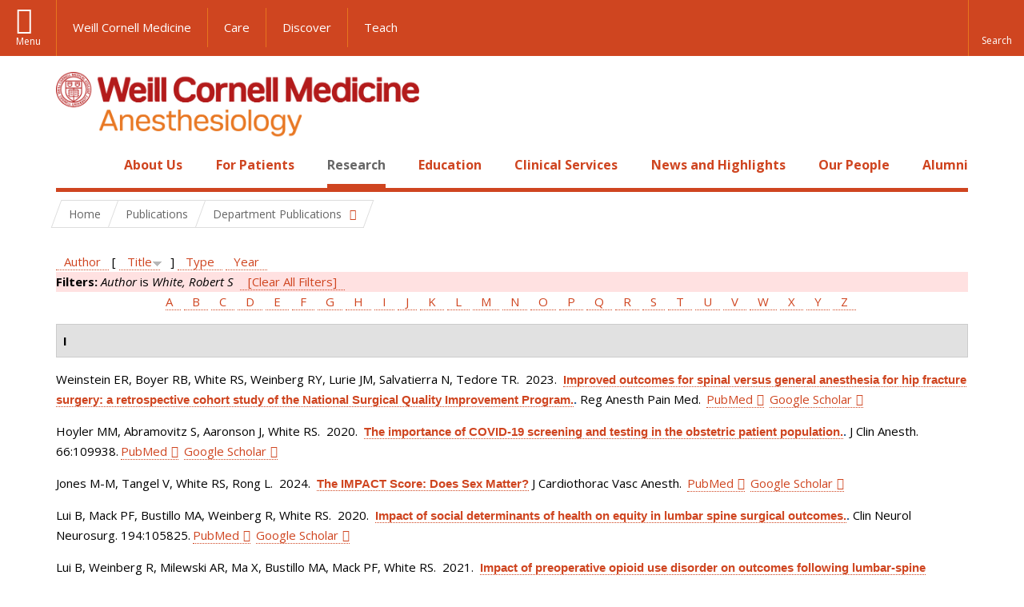

--- FILE ---
content_type: text/html; charset=utf-8
request_url: https://anesthesiology.weill.cornell.edu/research/publications?page=2&amp%3Bf%5Bauthor%5D=2191&f%5Bauthor%5D=2254&s=title&o=desc
body_size: 21483
content:
<!DOCTYPE html>

<!--[if IE 7]>    <html class="lt-ie9 lt-ie8 no-js"  lang="en" dir="ltr"> <![endif]-->
<!--[if IE 8]>    <html class="lt-ie9 ie8 no-js"  lang="en" dir="ltr"> <![endif]-->
<!--[if gt IE 8]><!--> <html  lang="en" dir="ltr"> <!--<![endif]-->

  <head>
    <meta charset="utf-8" />
<link rel="shortcut icon" href="https://anesthesiology.weill.cornell.edu/sites/all/themes/wcm_anesthesiology/favicon.ico" />
<meta name="generator" content="Drupal 7 (https://www.drupal.org)" />
<link rel="canonical" href="https://anesthesiology.weill.cornell.edu/research/publications" />
<link rel="shortlink" href="https://anesthesiology.weill.cornell.edu/research/publications" />
    <title>Publications | Page 3 | Department of Anesthesiology</title>

    <link rel="apple-touch-icon" sizes="57x57" href="/profiles/wcmc/themes/wcm_brand_base/favicons/apple-touch-icon-57x57.png?v=2">
    <link rel="apple-touch-icon" sizes="60x60" href="/profiles/wcmc/themes/wcm_brand_base/favicons/apple-touch-icon-60x60.png?v=2">
    <link rel="apple-touch-icon" sizes="72x72" href="/profiles/wcmc/themes/wcm_brand_base/favicons/apple-touch-icon-72x72.png?v=2">
    <link rel="apple-touch-icon" sizes="76x76" href="/profiles/wcmc/themes/wcm_brand_base/favicons/apple-touch-icon-76x76.png?v=2">
    <link rel="apple-touch-icon" sizes="114x114" href="/profiles/wcmc/themes/wcm_brand_base/favicons/apple-touch-icon-114x114.png?v=2">
    <link rel="apple-touch-icon" sizes="120x120" href="/profiles/wcmc/themes/wcm_brand_base/favicons/apple-touch-icon-120x120.png?v=2">
    <link rel="apple-touch-icon" sizes="144x144" href="/profiles/wcmc/themes/wcm_brand_base/favicons/apple-touch-icon-144x144.png?v=2">
    <link rel="apple-touch-icon" sizes="152x152" href="/profiles/wcmc/themes/wcm_brand_base/favicons/apple-touch-icon-152x152.png?v=2">
    <link rel="apple-touch-icon" sizes="180x180" href="/profiles/wcmc/themes/wcm_brand_base/favicons/apple-touch-icon-180x180.png?v=2">
    <link rel="icon" type="image/png" href="/profiles/wcmc/themes/wcm_brand_base/favicons/favicon-32x32.png?v=2" sizes="32x32">
    <link rel="icon" type="image/png" href="/profiles/wcmc/themes/wcm_brand_base/favicons/favicon-194x194.png?v=2" sizes="194x194">
    <link rel="icon" type="image/png" href="/profiles/wcmc/themes/wcm_brand_base/favicons/favicon-96x96.png?v=2" sizes="96x96">
    <link rel="icon" type="image/png" href="/profiles/wcmc/themes/wcm_brand_base/favicons/android-chrome-192x192.png?v=2" sizes="192x192">
    <link rel="icon" type="image/png" href="/profiles/wcmc/themes/wcm_brand_base/favicons/favicon-16x16.png?v=2" sizes="16x16">
    <link rel="manifest" href="/profiles/wcmc/themes/wcm_brand_base/favicons/manifest.json?v=2">
    <link rel="mask-icon" href="/profiles/wcmc/themes/wcm_brand_base/favicons/safari-pinned-tab.svg?v=2" color="#b31b1b">
    <link rel="shortcut icon" href="/profiles/wcmc/themes/wcm_brand_base/favicons/favicon.ico?v=2">
    <meta name="apple-mobile-web-app-title" content="Weill Cornell Medicine">
    <meta name="application-name" content="Weill Cornell Medicine">
    <meta name="msapplication-TileColor" content="#b31b1b">
    <meta name="msapplication-TileImage" content="/profiles/wcmc/themes/wcm_brand_base/favicons/mstile-144x144.png?v=2">
    <meta name="msapplication-config" content="/profiles/wcmc/themes/wcm_brand_base/favicons/browserconfig.xml?v=2">
    <meta name="theme-color" content="#ffffff">

    <!-- http://t.co/dKP3o1e -->
    <meta name="HandheldFriendly" content="True">
    <meta name="MobileOptimized" content="320">
    <meta name="viewport" content="width=device-width, initial-scale=1.0">
    <link rel="stylesheet" href="https://anesthesiology.weill.cornell.edu/sites/default/files/css/css_kShW4RPmRstZ3SpIC-ZvVGNFVAi0WEMuCnI0ZkYIaFw.css" />
<link rel="stylesheet" href="https://anesthesiology.weill.cornell.edu/sites/default/files/css/css_XIqrgZjpQOCM1iXMx-8y-gdr_TZ-eL-54JSpqaB4Qas.css" />
<link rel="stylesheet" href="https://anesthesiology.weill.cornell.edu/sites/default/files/css/css_tUL1D9N3iPgLftTSaAyoAorJE19w6Vl6J7fHvGYRZzQ.css" />
<link rel="stylesheet" href="https://anesthesiology.weill.cornell.edu/sites/default/files/css/css_cyeCs_B8Hc65bID6SMszE72yhJB3rMtTM7er1ILTzzE.css" />
<link rel="stylesheet" href="https://fonts.googleapis.com/css?family=Open+Sans:400,300,300italic,400italic,700,700italic" />
<link rel="stylesheet" href="https://anesthesiology.weill.cornell.edu/sites/default/files/css/css_zm6LO80cJmrfVB7wi_-tZu-ND0BI8MQqgBxGteFxQVU.css" />
<link rel="stylesheet" href="https://anesthesiology.weill.cornell.edu/sites/default/files/css/css_PxsPpITToy8ZnO0bJDA1TEC6bbFpGTfSWr2ZP8LuFYo.css" />
    <script src="https://anesthesiology.weill.cornell.edu/sites/default/files/js/js_XexEZhbTmj1BHeajKr2rPfyR8Y68f4rm0Nv3Vj5_dSI.js"></script>
<script src="https://anesthesiology.weill.cornell.edu/sites/default/files/js/js_OEO4GJ-dghXj-uYcuTC2rValbfGFwD67Np3tkhmcz4s.js"></script>
<script src="https://anesthesiology.weill.cornell.edu/sites/default/files/js/js_AlO663eZBay2cvQKQybMWMbD8Y9a9X8CrVnM-3ky9f0.js"></script>
<script src="https://anesthesiology.weill.cornell.edu/sites/default/files/js/js_TMfXgirgmpnE1npxLyfJEmD2-W_twHDNvShdrZFABis.js"></script>
<script src="https://anesthesiology.weill.cornell.edu/sites/default/files/js/js_1CCmIZ6pJwNQ2D_paooRmELbS7zpcr7uqLUAgh2N3ws.js"></script>
<script>jQuery.extend(Drupal.settings, {"basePath":"\/","pathPrefix":"","setHasJsCookie":0,"ajaxPageState":{"theme":"wcm_anesthesiology","theme_token":"AU0tryR1EkdW5O1_KVgGn3HoKrxAdVvREJR5tppy-o8","js":{"profiles\/wcmc\/modules\/panopoly\/panopoly\/panopoly_widgets\/panopoly-widgets.js":1,"profiles\/wcmc\/modules\/panopoly\/panopoly\/panopoly_widgets\/panopoly-widgets-spotlight.js":1,"profiles\/wcmc\/themes\/wcm_brand_base\/js\/headroom.min.js":1,"profiles\/wcmc\/themes\/wcm_brand_base\/js\/wcm-pin-header.js":1,"profiles\/wcmc\/themes\/wcm_brand_base\/js\/wcm-external-links.js":1,"profiles\/wcmc\/themes\/wcm_brand_base\/js\/jquery.lockfixed-revB.js":1,"profiles\/wcmc\/themes\/wcm_brand_base\/images\/cta_icons\/svgxuse.min.js":1,"profiles\/wcmc\/modules\/panopoly\/contrib\/jquery_update\/replace\/jquery\/1.7\/jquery.min.js":1,"misc\/jquery-extend-3.4.0.js":1,"misc\/jquery-html-prefilter-3.5.0-backport.js":1,"misc\/jquery.once.js":1,"misc\/drupal.js":1,"profiles\/wcmc\/modules\/panopoly\/contrib\/jquery_update\/replace\/ui\/ui\/minified\/jquery.ui.core.min.js":1,"profiles\/wcmc\/modules\/panopoly\/contrib\/jquery_update\/replace\/ui\/ui\/minified\/jquery.ui.widget.min.js":1,"profiles\/wcmc\/modules\/panopoly\/contrib\/jquery_update\/replace\/ui\/ui\/minified\/jquery.ui.tabs.min.js":1,"profiles\/wcmc\/modules\/panopoly\/contrib\/jquery_update\/replace\/ui\/ui\/minified\/jquery.ui.accordion.min.js":1,"profiles\/wcmc\/modules\/panopoly\/contrib\/jquery_update\/replace\/ui\/external\/jquery.cookie.js":1,"profiles\/wcmc\/modules\/custom\/wcm_slide_nav\/js\/simplebar.min.js":1,"profiles\/wcmc\/modules\/custom\/wcm_slide_nav\/js\/wcm-slide-nav.js":1,"misc\/form-single-submit.js":1,"profiles\/wcmc\/modules\/panopoly\/panopoly\/panopoly_images\/panopoly-images.js":1,"profiles\/wcmc\/modules\/panopoly\/contrib\/entityreference\/js\/entityreference.js":1,"profiles\/wcmc\/modules\/panopoly\/panopoly\/panopoly_admin\/panopoly-admin.js":1,"profiles\/wcmc\/modules\/panopoly\/panopoly\/panopoly_magic\/panopoly-magic.js":1,"profiles\/wcmc\/modules\/panopoly\/panopoly\/panopoly_theme\/js\/panopoly-accordion.js":1,"profiles\/wcmc\/modules\/custom\/wcmc_banner_receiver\/js\/wcmc_banner_receiver.js":1,"profiles\/wcmc\/modules\/custom\/wcm_d7_paragraphs\/js\/wcm-d7-paragraphs.js":1,"profiles\/wcmc\/modules\/panopoly\/contrib\/caption_filter\/js\/caption-filter.js":1,"profiles\/wcmc\/libraries\/jquery.imagesloaded\/jquery.imagesloaded.min.js":1,"profiles\/wcmc\/modules\/custom\/wcm_analytics\/js\/wcm_analytics.js":1,"profiles\/wcmc\/themes\/wcm_brand_base\/js\/bootstrap.min.js":1,"profiles\/wcmc\/themes\/wcm_brand_base\/js\/wcm-brand-base-script.js":1,"sites\/all\/themes\/wcm_anesthesiology\/js\/wcm_anesthesiology.js":1},"css":{"modules\/system\/system.base.css":1,"modules\/system\/system.messages.css":1,"modules\/system\/system.theme.css":1,"misc\/ui\/jquery.ui.theme.css":1,"misc\/ui\/jquery.ui.accordion.css":1,"profiles\/wcmc\/modules\/custom\/wcm_slide_nav\/css\/simplebar.css":1,"profiles\/wcmc\/modules\/custom\/wcm_slide_nav\/css\/wcm-slide-nav.css":1,"modules\/field\/theme\/field.css":1,"modules\/node\/node.css":1,"profiles\/wcmc\/modules\/panopoly\/panopoly\/panopoly_admin\/panopoly-admin-navbar.css":1,"profiles\/wcmc\/modules\/panopoly\/panopoly\/panopoly_core\/css\/panopoly-dropbutton.css":1,"profiles\/wcmc\/modules\/panopoly\/panopoly\/panopoly_magic\/css\/panopoly-magic.css":1,"profiles\/wcmc\/modules\/panopoly\/panopoly\/panopoly_theme\/css\/panopoly-featured.css":1,"profiles\/wcmc\/modules\/panopoly\/panopoly\/panopoly_theme\/css\/panopoly-accordian.css":1,"profiles\/wcmc\/modules\/panopoly\/panopoly\/panopoly_theme\/css\/panopoly-layouts.css":1,"profiles\/wcmc\/modules\/panopoly\/panopoly\/panopoly_widgets\/panopoly-widgets.css":1,"profiles\/wcmc\/modules\/panopoly\/panopoly\/panopoly_widgets\/panopoly-widgets-spotlight.css":1,"profiles\/wcmc\/modules\/panopoly\/panopoly\/panopoly_wysiwyg\/panopoly-wysiwyg.css":1,"profiles\/wcmc\/modules\/panopoly\/contrib\/radix_layouts\/radix_layouts.css":1,"modules\/search\/search.css":1,"modules\/user\/user.css":1,"profiles\/wcmc\/modules\/custom\/wcmc_carousel\/css\/wcmc_carousel.css":1,"profiles\/wcmc\/modules\/custom\/wcmc_fieldable_panes\/css\/wcmc_headshot.css":1,"profiles\/wcmc\/modules\/custom\/wcm_d7_paragraphs\/css\/wcm-d7-paragraphs.css":1,"profiles\/wcmc\/modules\/custom\/wcm_elasticsearch\/css\/wcm-elasticsearch.css":1,"profiles\/wcmc\/modules\/panopoly\/contrib\/views\/css\/views.css":1,"profiles\/wcmc\/modules\/custom\/panopoly_override\/css\/panopoly-override.css":1,"profiles\/wcmc\/modules\/panopoly\/contrib\/caption_filter\/caption-filter.css":1,"profiles\/wcmc\/modules\/panopoly\/contrib\/ctools\/css\/ctools.css":1,"profiles\/wcmc\/modules\/panopoly\/contrib\/panels\/css\/panels.css":1,"profiles\/wcmc\/modules\/contrib\/biblio\/biblio.css":1,"sites\/all\/themes\/wcm_anesthesiology\/css\/custom.css":1,"https:\/\/fonts.googleapis.com\/css?family=Open+Sans:400,300,300italic,400italic,700,700italic":1,"profiles\/wcmc\/themes\/wcm_brand_base\/css\/wcm_brand_base.css":1,"sites\/all\/themes\/wcm_anesthesiology\/css\/wcm_anesthesiology.css":1,"profiles\/wcmc\/modules\/panopoly\/panopoly\/panopoly_images\/panopoly-images.css":1}},"CToolsModal":{"modalSize":{"type":"scale","width":".9","height":".9","addWidth":0,"addHeight":0,"contentRight":25,"contentBottom":75},"modalOptions":{"opacity":".55","background-color":"#FFF"},"animationSpeed":"fast","modalTheme":"CToolsModalDialog","throbberTheme":"CToolsModalThrobber"},"panopoly_magic":{"pane_add_preview_mode":"automatic"},"wcm_analytics":"{\u0022token\u0022:\u0022032de332133100187eaeb103fa911fe0\u0022,\u0022proxy_server\u0022:\u0022https:\\\/\\\/mpp.sdsweb.weill.cornell.edu\u0022,\u0022cross_subdomain_cookie\u0022:false,\u0022debug_mode\u0022:false,\u0022ignore_dnt\u0022:false}","currentPath":"research\/publications","currentPathIsAdmin":false,"urlIsAjaxTrusted":{"\/research\/publications?page=2\u0026amp%3Bf%5Bauthor%5D=2191\u0026f%5Bauthor%5D=2254\u0026s=title\u0026o=desc":true},"wcm_brand_base":{"toggle_always_pin_header":"0"},"password":{"strengthTitle":"Password compliance:"},"type":"setting"});</script>
  </head>
  <body class="html not-front not-logged-in no-sidebars page-research page-research-publications region-content wcc no-navbar no-js" >
    <div id="skip-link">
      <a href="#site-main">Skip to main content</a>
    </div>
        <header id="pinned-header">
        <div class="wcm-search"><div class="container"><form class="global-search" action="/research/publications?page=2&amp;amp%3Bf%5Bauthor%5D=2191&amp;f%5Bauthor%5D=2254&amp;s=title&amp;o=desc" method="post" id="wcm-elasticsearch-blocks-widget-radios" accept-charset="UTF-8" role="search"><span class="search-button-span"><input class="search-button form-submit btn btn-default btn-primary" type="submit" id="edit-submit--2" name="op" value="Perform search" /><svg class="cta-icon cta-icon-search"><use xlink:href="/profiles/wcmc/themes/wcm_brand_base/images/cta_icons/symbol-defs.svg#cta-icon-search"></use></svg></span><span><div class="form-item form-type-textfield form-item-search-keys form-group">
  <label class="element-invisible" for="edit-search-keys--2">Enter the terms you wish to search for. </label>
 <input placeholder="Enter Search Term..." class="global-search-input form-control form-text" role="searchbox" type="text" id="edit-search-keys--2" name="search_keys" value="" size="25" maxlength="128" />
</div>
</span><fieldset><legend class="sr-only">Select Search Option</legend><div id="edit-search-type--2" class="form-radios"><div class="form-item form-type-radio form-item-search-type radio">
  <label for="edit-search-type-pages"><input type="radio" id="edit-search-type-pages" name="search_type" value="pages" checked="checked" class="form-radio" />This Site </label>
</div>
<div class="form-item form-type-radio form-item-search-type radio">
  <label for="edit-search-type-all-sites"><input type="radio" id="edit-search-type-all-sites" name="search_type" value="all_sites" class="form-radio" />All WCM Sites </label>
</div>
<div class="form-item form-type-radio form-item-search-type radio">
  <label for="edit-search-type-people"><input type="radio" id="edit-search-type-people" name="search_type" value="people" class="form-radio" />Directory </label>
</div>
</div></fieldset><input type="hidden" name="form_build_id" value="form-6BsPugPg6hQuoaOaPVdvPupNAM_nn2_hQeAUC4uuVuo" />
<input type="hidden" name="form_id" value="wcm_elasticsearch_blocks_widget_radios" />
</form></div></div>
      <div class="brand__nav brand__nav-site-logo">
    <div class="wrap">
      <div
        class="main-menu-toggle"
        tabindex="0"
        role="button"
        aria-label="Menu"
        aria-controls="slide-out-nav"
        aria-pressed="false">Menu</div>

              <div class="wcm-sm-white">
          <a href="https://weill.cornell.edu/">
            <img src="/profiles/wcmc/themes/wcm_brand_base/images/WCM_logo_white.png" alt="Weill Cornell Medicine">
          </a>
        </div>
      
              <ul class="wcm-global-links">
                      <li class="wcm-global-links__wcm first"><a href="https://weill.cornell.edu/">Weill Cornell Medicine</a></li>
            <li><a href="https://weillcornell.org">Care</a></li>
                      <li><a href="https://research.weill.cornell.edu">Discover</a></li>
            <li class="last"><a href="https://weill.cornell.edu/education">Teach</a></li>
        </ul>
      
      <div class="wcm-global-links--secondary-actions">
        
                  <div class="search-trigger" tabindex="0">
            <span role="button" aria-label="Reveal search bar" class="search-trigger-button search-trigger-button--find">
              <svg class="cta-icon cta-icon-search">
                <use xmlns:xlink="http://www.w3.org/1999/xlink" xlink:href="/profiles/wcmc/themes/wcm_brand_base/images/cta_icons/symbol-defs.svg#cta-icon-search"></use>
              </svg>
            </span>
            <span role="button" aria-label="Hide search bar" class="search-trigger-button search-trigger-button--close">
              <svg class="cta-icon cta-icon-close">
                <use xlink:href="/profiles/wcmc/themes/wcm_brand_base/images/cta_icons/symbol-defs.svg#cta-icon-close"></use>
              </svg>
            </span>
          </div>
              </div>
    </div>
  </div>
</header>

<div id="page" >
  <div class="brand">
  <div class="brand__lockup">
    <div class="container">
              <div class="brand__logo">
          <a class="wcm-site-logo" href="/"><img src="https://anesthesiology.weill.cornell.edu/sites/all/themes/wcm_anesthesiology/logo.png" alt="Department of Anesthesiology" /></a>
        </div>
        <a class="wcm-site-title wcm-site-title--lockup" href="/">Department of Anesthesiology</a>
          </div>
  </div>
</div>

  <nav id="slide-out-nav" aria-label="Slide out navigation">
  <div class="slide-out-nav__help">Explore this Website</div>
    <div id="slide-nav">
<ul class="menu"><li class="level-1 home"><a href="/">Home</a></li><li class="first menu-mlid-1052 level-1" data-level="1"><a href="/about-us" title="Click here to read an overview and introduction to our Department and its programs." class="has-child">About Us</a><button class="slide-nav-toggle" aria-expanded="false"><span class="element-invisible">Toggle About Us menu options</span></button><ul class="collapse menu menu--level-2"><li class="first menu-mlid-1315 level-2" data-level="2"><a href="/about-us/department-leadership">Department Leadership</a></li>
<li class="menu-mlid-1150 level-2" data-level="2"><a href="/about-us/our-faculty">Our Faculty</a></li>
<li class="menu-mlid-20825 level-2" data-level="2"><a href="/about-us/career-opportunities" class="has-child">Career Opportunities</a><button class="slide-nav-toggle" aria-expanded="false"><span class="element-invisible">Toggle Career Opportunities menu options</span></button><ul class="collapse menu menu--level-3"><li class="first menu-mlid-21622 level-3" data-level="3"><a href="/about-us/career-opportunities/career-opportunities-at-nyp-bmh">Career Opportunities at NYP BMH</a></li>
<li class="menu-mlid-21604 level-3" data-level="3"><a href="/about-us/career-opportunities/career-opportunities-at-nypwcmc">Career Opportunities at NYP/WCMC</a></li>
<li class="menu-mlid-21605 level-3" data-level="3"><a href="/about-us/career-opportunities/career-opportunities-at-nypq">Career Opportunities at NYPQ</a></li>
<li class="last menu-mlid-21629 level-3" data-level="3"><a href="/about-us/career-opportunities/ob-lead-at-nypq">OB Lead at NYPQ</a></li>
</ul></li>
<li class="menu-mlid-20895 level-2" data-level="2"><a href="/about-us/quality-and-patient-safety">Quality and Patient Safety</a></li>
<li class="menu-mlid-21016 level-2" data-level="2"><a href="/about-us/diversity-and-inclusion">Diversity and Inclusion</a></li>
<li class="menu-mlid-1157 level-2" data-level="2"><a href="/about-us/at-a-glance/history">History</a></li>
<li class="last menu-mlid-21012 level-2" data-level="2"><a href="/make-a-gift">Ways to Give</a></li>
</ul></li>
<li class="menu-mlid-1058 level-1" data-level="1"><a href="/patients" title="Click here to read a description of the services we offer to all our patients as well as an introduction to anesthesia." class="has-child">For Patients</a><button class="slide-nav-toggle" aria-expanded="false"><span class="element-invisible">Toggle For Patients menu options</span></button><ul class="collapse menu menu--level-2"><li class="first menu-mlid-1059 level-2" data-level="2"><a href="/patients/types-anesthesia">Types of Anesthesia</a></li>
<li class="last menu-mlid-1243 level-2" data-level="2"><a href="/for-patients/billing-questions">Billing Questions</a></li>
</ul></li>
<li class="active-trail menu-mlid-1089 level-1" data-level="1"><a href="/research" title="Click here for an overview of our Basic Science Research and Clinical Research programs and teams." class="active-trail active-trail has-child">Research</a><button class="slide-nav-toggle" aria-expanded="false"><span class="element-invisible">Toggle Research menu options</span></button><ul class="collapse menu menu--level-2"><li class="first menu-mlid-1112 level-2" data-level="2"><a href="/research/clinical-research" class="has-child">Clinical and Translational Research</a><button class="slide-nav-toggle" aria-expanded="false"><span class="element-invisible">Toggle Clinical and Translational Research menu options</span></button><ul class="collapse menu menu--level-3"><li class="first menu-mlid-20874 level-3" data-level="3"><a href="/research/clinical-and-translational-research/anesthesia-trials-group" class="has-child">Anesthesia Trials Group</a><button class="slide-nav-toggle" aria-expanded="false"><span class="element-invisible">Toggle Anesthesia Trials Group menu options</span></button><ul class="collapse menu menu--level-4"><li class="first menu-mlid-20848 level-4" data-level="4"><a href="/research/anesthesiology-clinical-trials/affiliations">Affiliations</a></li>
<li class="menu-mlid-20876 level-4" data-level="4"><a href="/research/anesthesiology-clinical-trials/anesthesia-trials-group-publications">Anesthesia Trials Group Publications</a></li>
<li class="menu-mlid-20875 level-4" data-level="4"><a href="/research/anesthesiology-clinical-trials/clinical-trials-directory">Clinical Trials Directory</a></li>
<li class="last menu-mlid-20877 level-4" data-level="4"><a href="/research/clinical-and-translational-research/anesthesia-trials-group/who-we-are">Who We Are</a></li>
</ul></li>
<li class="menu-mlid-1115 level-3" data-level="3"><a href="/research/center-for-perioperative-outcomes">Center for Perioperative Outcomes</a></li>
<li class="menu-mlid-21020 level-3" data-level="3"><a href="https://hrilab.weill.cornell.edu/" title="Human Rights Impact Lab">Human Rights Impact Lab</a></li>
<li class="last menu-mlid-21618 level-3" data-level="3"><a href="/research/clinical-and-translational-research/made-lab">MADE Lab</a></li>
</ul></li>
<li class="menu-mlid-21305 level-2" data-level="2"><a href="/research/basic-science-research-0">Basic Science Research</a></li>
<li class="menu-mlid-1117 level-2" data-level="2"><a href="/research/research-exposition">Annual Research Expo</a></li>
<li class="active-trail menu-mlid-21617 level-2" data-level="2"><a href="/research/department-publications" class="active-trail active-trail has-child">Department Publications</a><button class="slide-nav-toggle" aria-expanded="false"><span class="element-invisible">Toggle Department Publications menu options</span></button><ul class="collapse menu menu--level-3"><li class="first last active-trail active menu-mlid-1218 level-3" data-level="3"><a href="/research/publications" title="" class="active-trail active">Publications</a></li>
</ul></li>
<li class="last menu-mlid-1116 level-2" data-level="2"><a href="/research/postdocs">Research Opportunities</a></li>
</ul></li>
<li class="menu-mlid-21304 level-1" data-level="1"><a href="/education-0" class="has-child">Education</a><button class="slide-nav-toggle" aria-expanded="false"><span class="element-invisible">Toggle Education menu options</span></button><ul class="collapse menu menu--level-2"><li class="first menu-mlid-1084 level-2" data-level="2"><a href="/residency-program" class="has-child">Residency Program</a><button class="slide-nav-toggle" aria-expanded="false"><span class="element-invisible">Toggle Residency Program menu options</span></button><ul class="collapse menu menu--level-3"><li class="first menu-mlid-1314 level-3" data-level="3"><a href="/education/residency-program/education-leadership">Education Leadership</a></li>
<li class="menu-mlid-1073 level-3" data-level="3"><a href="/education/rotations">Rotations</a></li>
<li class="menu-mlid-1074 level-3" data-level="3"><a href="/education/curriculum">Curriculum</a></li>
<li class="menu-mlid-1076 level-3" data-level="3"><a href="/education/residency-program/van-poznak-research-scholarship">Van Poznak Research Scholarship</a></li>
<li class="menu-mlid-21015 level-3" data-level="3"><a href="/education/residency-program/simulation-education-0">Simulation Education</a></li>
<li class="menu-mlid-7823 level-3" data-level="3"><a href="/education/residency-program/residency-program-news">Residency Program News</a></li>
<li class="menu-mlid-1225 level-3" data-level="3"><a href="/education/residency-program/current-residents" class="has-child">Meet the Residents</a><button class="slide-nav-toggle" aria-expanded="false"><span class="element-invisible">Toggle Meet the Residents menu options</span></button><ul class="collapse menu menu--level-4"><li class="first menu-mlid-1242 level-4" data-level="4"><a href="/education/residency-program/current-residents/class-of-2002">Class of 2002</a></li>
<li class="menu-mlid-1241 level-4" data-level="4"><a href="/education/residency-program/current-residents/class-of-2003">Class of 2003</a></li>
<li class="menu-mlid-1240 level-4" data-level="4"><a href="/education/residency-program/current-residents/class-of-2004">Class of 2004</a></li>
<li class="menu-mlid-1239 level-4" data-level="4"><a href="/education/residency-program/current-residents/class-of-2005">Class of 2005</a></li>
<li class="menu-mlid-1238 level-4" data-level="4"><a href="/education/residency-program/current-residents/class-of-2006">Class of 2006</a></li>
<li class="menu-mlid-1237 level-4" data-level="4"><a href="/education/residency-program/current-residents/class-of-2007">Class of 2007</a></li>
<li class="menu-mlid-1236 level-4" data-level="4"><a href="/education/residency-program/current-residents/class-of-2008">Class of 2008</a></li>
<li class="menu-mlid-1235 level-4" data-level="4"><a href="/education/residency-program/current-residents/class-of-2009">Class of 2009</a></li>
<li class="menu-mlid-1234 level-4" data-level="4"><a href="/education/residency-program/current-residents/class-of-2010">Class of 2010</a></li>
<li class="menu-mlid-1233 level-4" data-level="4"><a href="/education/residency-program/current-residents/class-of-2011">Class of 2011</a></li>
<li class="menu-mlid-1232 level-4" data-level="4"><a href="/education/residency-program/current-residents/class-of-2012">Class of 2012</a></li>
<li class="menu-mlid-1231 level-4" data-level="4"><a href="/education/residency-program/current-residents/class-of-2013">Class of 2013</a></li>
<li class="menu-mlid-1230 level-4" data-level="4"><a href="/education/residency-program/current-residents/class-of-2014">Class of 2014</a></li>
<li class="menu-mlid-1229 level-4" data-level="4"><a href="/education/residency-program/residency-classes/class-of-2015">Class of 2015</a></li>
<li class="menu-mlid-1228 level-4" data-level="4"><a href="/education/residency-program/current-residents/class-of-2016">Class of 2016</a></li>
<li class="menu-mlid-1227 level-4" data-level="4"><a href="/education/residency-program/current-residents/class-of-2017">Class of 2017</a></li>
<li class="last menu-mlid-2362 level-4" data-level="4"><a href="/education/residency-program/current-residents/class-of-2018">Class of 2018</a></li>
</ul></li>
<li class="menu-mlid-1087 level-3" data-level="3"><a href="/education/residency-program/benefits-and-salary">Benefits and Salary</a></li>
<li class="menu-mlid-21628 level-3" data-level="3"><a href="/education/residency-program/application-faqs-0">Application FAQs</a></li>
<li class="menu-mlid-21627 level-3" data-level="3"><a href="/education/residency-program/chief-residents-corner-7">Chief Residents&#039; Corner</a></li>
<li class="last menu-mlid-21211 level-3" data-level="3"><a href="/education/residency-program/residency-support-council-0">Residency Support Council</a></li>
</ul></li>
<li class="menu-mlid-1085 level-2" data-level="2"><a href="/education/fellowships" class="has-child">Fellowships</a><button class="slide-nav-toggle" aria-expanded="false"><span class="element-invisible">Toggle Fellowships menu options</span></button><ul class="collapse menu menu--level-3"><li class="first menu-mlid-1096 level-3" data-level="3"><a href="/education/fellowships/anesthesiology-critical-care-medicine-fellowship">Anesthesiology Critical Care Medicine Fellowship</a></li>
<li class="menu-mlid-21017 level-3" data-level="3"><a href="/education/fellowships/cardiothoracic-anesthesiology-fellowship-0" class="has-child">Cardiothoracic Anesthesiology Fellowship</a><button class="slide-nav-toggle" aria-expanded="false"><span class="element-invisible">Toggle Cardiothoracic Anesthesiology Fellowship menu options</span></button><ul class="collapse menu menu--level-4"><li class="first last menu-mlid-21619 level-4" data-level="4"><a href="/education/fellowships/cardiothoracic-anesthesiology-fellowship/ct-fellowship-teaching-faculty">CT Fellowship Teaching Faculty</a></li>
</ul></li>
<li class="menu-mlid-1323 level-3" data-level="3"><a href="/education/fellowships/global-health-fellowship">Global Health Fellowship</a></li>
<li class="menu-mlid-21642 level-3" data-level="3"><a href="/education/fellowships/liver-transplant-anesthesiology-fellowship">Liver Transplant Anesthesiology Fellowship</a></li>
<li class="menu-mlid-1104 level-3" data-level="3"><a href="/education/fellowships/neuroanesthesiology-fellowship">Neuroanesthesiology Fellowship</a></li>
<li class="menu-mlid-1093 level-3" data-level="3"><a href="/education/fellowships/obstetric-anesthesiology-fellowship">Obstetric Anesthesiology Fellowship</a></li>
<li class="menu-mlid-1094 level-3" data-level="3"><a href="/education/fellowships/regional-anesthesiology-fellowship">Regional Anesthesiology Fellowship</a></li>
<li class="menu-mlid-1105 level-3" data-level="3"><a href="/education/fellowships/thoracic-anesthesiology-fellowship">Thoracic Anesthesiology Fellowship</a></li>
<li class="last menu-mlid-1091 level-3" data-level="3"><a href="/education/fellowships/tri-institutional-pain-fellowship">Tri-Institutional Pain Fellowship</a></li>
</ul></li>
<li class="menu-mlid-1106 level-2" data-level="2"><a href="/education/medical-students" class="has-child">Study Opportunities for Medical Students</a><button class="slide-nav-toggle" aria-expanded="false"><span class="element-invisible">Toggle Study Opportunities for Medical Students menu options</span></button><ul class="collapse menu menu--level-3"><li class="first menu-mlid-20916 level-3" data-level="3"><a href="/education/study-opportunities-for-medical-students/clinical-anesthesiology-elective">Clinical Anesthesiology Elective</a></li>
<li class="last menu-mlid-20917 level-3" data-level="3"><a href="/education/study-opportunities-for-medical-students/clinical-cardiovascular-physiology-elective">Clinical Cardiovascular Physiology Elective</a></li>
</ul></li>
<li class="menu-mlid-1272 level-2" data-level="2"><a href="/education/grand-rounds" class="has-child">Grand Rounds</a><button class="slide-nav-toggle" aria-expanded="false"><span class="element-invisible">Toggle Grand Rounds menu options</span></button><ul class="collapse menu menu--level-3"><li class="first last menu-mlid-1309 level-3" data-level="3"><a href="/education/grand-rounds/past-grand-rounds">Past Grand Rounds</a></li>
</ul></li>
<li class="menu-mlid-21403 level-2" data-level="2"><a href="/education/extended-reality-anes-immersion-lab-xrail" class="has-child">Extended Reality Anes Immersion Lab (XRAIL)</a><button class="slide-nav-toggle" aria-expanded="false"><span class="element-invisible">Toggle Extended Reality Anes Immersion Lab (XRAIL) menu options</span></button><ul class="collapse menu menu--level-3"><li class="first menu-mlid-21406 level-3" data-level="3"><a href="/education/extended-reality-anes-immersion-lab-xrail/affiliations">Affiliations</a></li>
<li class="menu-mlid-21404 level-3" data-level="3"><a href="/education/extended-reality-anes-immersion-lab-xrail/who-we-are">Who We Are</a></li>
<li class="menu-mlid-21405 level-3" data-level="3"><a href="/education/extended-reality-anes-immersion-lab-xrail/xrail-publications">XRAIL Publications</a></li>
<li class="last menu-mlid-21602 level-3" data-level="3"><a href="/education/extended-reality-anes-immersion-lab-xrail/xrail-in-the-media">XRAIL: In the Media</a></li>
</ul></li>
<li class="last menu-mlid-1316 level-2" data-level="2"><a href="/education/global-health-initiative" class="has-child">Global Health Initiative</a><button class="slide-nav-toggle" aria-expanded="false"><span class="element-invisible">Toggle Global Health Initiative menu options</span></button><ul class="collapse menu menu--level-3"><li class="first menu-mlid-1318 level-3" data-level="3"><a href="/education/global-health-initiative/resident-programs">Resident Programs</a></li>
<li class="menu-mlid-1319 level-3" data-level="3"><a href="/education/global-health-initiative/fellowship-program">Fellowship Program</a></li>
<li class="menu-mlid-1320 level-3" data-level="3"><a href="/education/global-health-initiative/research">Research</a></li>
<li class="menu-mlid-1321 level-3" data-level="3"><a href="/education/global-health-initiative/faculty">Faculty</a></li>
<li class="menu-mlid-1322 level-3" data-level="3"><a href="/education/global-health-initiative/make-a-gift">Make a Gift</a></li>
<li class="last menu-mlid-20873 level-3" data-level="3"><a href="/education/global-health-initiative/ns-3090-global-health-case-studies">NS 3090: Global Health Case Studies</a></li>
</ul></li>
</ul></li>
<li class="menu-mlid-21639 level-1" data-level="1"><a href="/clinical-services" class="has-child">Clinical Services</a><button class="slide-nav-toggle" aria-expanded="false"><span class="element-invisible">Toggle Clinical Services menu options</span></button><ul class="collapse menu menu--level-2"><li class="first menu-mlid-21620 level-2" data-level="2"><a href="/clinical-services/abdominal-transplantation-anesthesiology">Abdominal Transplantation Anesthesiology</a></li>
<li class="menu-mlid-21626 level-2" data-level="2"><a href="/clinical-services/ambulatory-surgery-anesthesiology">Ambulatory Surgery Anesthesiology</a></li>
<li class="menu-mlid-1065 level-2" data-level="2"><a href="/clinical-services/cardiac-anesthesiology">Cardiac Anesthesiology</a></li>
<li class="menu-mlid-1245 level-2" data-level="2"><a href="/clinical-services/critical-care-anesthesiology">Critical Care Medicine</a></li>
<li class="menu-mlid-21302 level-2" data-level="2"><a href="/clinical-services/generalmulti-specialty-anesthesiology">General/Multi-Specialty Anesthesiology</a></li>
<li class="menu-mlid-1069 level-2" data-level="2"><a href="/clinical-services/neuroanesthesia">Neuroanesthesiology</a></li>
<li class="menu-mlid-21635 level-2" data-level="2"><a href="/clinical-services/non-operating-room-anesthesia">Non-Operating Room Anesthesia</a></li>
<li class="menu-mlid-1063 level-2" data-level="2"><a href="/clinical-services/obstetrics">Obstetric Anesthesiology</a></li>
<li class="menu-mlid-21641 level-2" data-level="2"><a href="/clinical-services/pain-management">Pain Management</a></li>
<li class="menu-mlid-21631 level-2" data-level="2"><a href="/clinical-services/pediatrics">Pediatric Anesthesiology</a></li>
<li class="menu-mlid-21638 level-2" data-level="2"><a href="/clinical-services/post-anesthesia-care-unit-pacu">Post-Anesthesia Care Unit (PACU)</a></li>
<li class="menu-mlid-21640 level-2" data-level="2"><a href="/clinical-services/pre-anesthesia-evaluation-center-pec">Pre-Anesthesia Evaluation Center (PEC)</a></li>
<li class="menu-mlid-1066 level-2" data-level="2"><a href="/clinical-services/regional-anesthesia">Regional Anesthesiology &amp; Acute Pain Medicine</a></li>
<li class="menu-mlid-21636 level-2" data-level="2"><a href="/clinical-services/thoracic-anesthesia">Thoracic Anesthesiology</a></li>
<li class="last menu-mlid-21021 level-2" data-level="2"><a href="/clinical-services/vascular-anesthesiology">Vascular Anesthesiology</a></li>
</ul></li>
<li class="menu-mlid-1123 level-1" data-level="1"><a href="/news" title="Click here to read how our Faculty, Fellows, Residents, and Researchers are making news on campus, in New York City, and beyond.">News and Highlights</a></li>
<li class="menu-mlid-1149 level-1" data-level="1"><a href="/our-people" title="Click here to meet the people that make Weill Cornell Anesthesiology succeed." class="has-child">Our People</a><button class="slide-nav-toggle" aria-expanded="false"><span class="element-invisible">Toggle Our People menu options</span></button><ul class="collapse menu menu--level-2"><li class="first menu-mlid-1151 level-2" data-level="2"><a href="/our-people/faculty" title="">Faculty-WCM/LMH</a></li>
<li class="menu-mlid-21609 level-2" data-level="2"><a href="/our-people/faculty-nypq" title="">Faculty-NYPQ</a></li>
<li class="menu-mlid-1152 level-2" data-level="2"><a href="/our-people/crnas" class="has-child">CRNAs</a><button class="slide-nav-toggle" aria-expanded="false"><span class="element-invisible">Toggle CRNAs menu options</span></button><ul class="collapse menu menu--level-3"><li class="first menu-mlid-16177 level-3" data-level="3"><a href="/our-people/crna-lmh-roster" title="">CRNA-NYP/LMH Roster</a></li>
<li class="menu-mlid-16164 level-3" data-level="3"><a href="/our-people/crna-wcmc-roster" title="">CRNA-NYP/WCMC Roster</a></li>
<li class="menu-mlid-21616 level-3" data-level="3"><a href="/our-people/crna-nypq-roster" title="">CRNA NYPQ Roster</a></li>
<li class="menu-mlid-21024 level-3" data-level="3"><a href="/our-people/crnas/eleanor-bradley-award">Eleanor Bradley Award</a></li>
<li class="last menu-mlid-21023 level-3" data-level="3"><a href="/our-people/crnas/richie-lyons-crna-of-the-year-award">Richie Lyons CRNA of the Year Award</a></li>
</ul></li>
<li class="menu-mlid-1246 level-2" data-level="2"><a href="/education/residency-program/current-residents" title="">Residents</a></li>
<li class="last menu-mlid-21505 level-2" data-level="2"><a href="/our-people/nurse-practitioners-nps">Nurse Practitioners (NPs)</a></li>
</ul></li>
<li class="last menu-mlid-20394 level-1" data-level="1"><a href="/for_alumni">Alumni</a></li>
</ul></div>  <ul class="wcm-global-links--sm">
    <li><a href="https://weill.cornell.edu">Weill Cornell Medicine</a></li>
    <li><a href="https://weillcornell.org">Care</a></li>
    <li><a href="https://research.weill.cornell.edu">Discover</a></li>
    <li><a href="https://weill.cornell.edu/education">Teach</a></li>
  </ul>
</nav>

<nav class="main-nav" aria-label="Primary">
  <div class="container">
    <div id="main-nav">
<ul class="menu justify-items"><li class="level-1 home"><a href="/">Home</a></li><li class="first has-children menu-mlid-1052 level-1"><a href="/about-us" title="Click here to read an overview and introduction to our Department and its programs.">About Us</a></li>
<li class="has-children menu-mlid-1058 level-1"><a href="/patients" title="Click here to read a description of the services we offer to all our patients as well as an introduction to anesthesia.">For Patients</a></li>
<li class="has-children active-trail menu-mlid-1089 level-1"><a href="/research" title="Click here for an overview of our Basic Science Research and Clinical Research programs and teams." class="active-trail active-trail active-trail">Research</a></li>
<li class="has-children menu-mlid-21304 level-1"><a href="/education-0">Education</a></li>
<li class="has-children menu-mlid-21639 level-1"><a href="/clinical-services">Clinical Services</a></li>
<li class="has-children menu-mlid-1123 level-1"><a href="/news" title="Click here to read how our Faculty, Fellows, Residents, and Researchers are making news on campus, in New York City, and beyond.">News and Highlights</a></li>
<li class="has-children menu-mlid-1149 level-1"><a href="/our-people" title="Click here to meet the people that make Weill Cornell Anesthesiology succeed.">Our People</a></li>
<li class="last menu-mlid-20394 level-1"><a href="/for_alumni">Alumni</a></li>
</ul></div>  </div>
</nav>

  <nav id="bc-nav" aria-label="Breadcrumb">
    <div class="container">
      <ul class="breadcrumb-nav">
        <li><span><a href="/">Home</a></span></li><li class="bc-no-link"><span>Publications</span></li><li><button class="dropdown-toggle" type="button" id="bc-explore-second_level" data-toggle="dropdown" aria-haspopup="true" aria-expanded="true">
          <span class="bc-toggle-siblings">Department Publications</span>
          </button>
<ul class="dropdown-menu dropdown-menu-left" aria-labelledby="bc-explore-second_level"><li class="first has-children menu-mlid-1112 level-2"><a href="/research/clinical-research">Clinical and Translational Research</a></li>
<li class="menu-mlid-21305 level-2"><a href="/research/basic-science-research-0">Basic Science Research</a></li>
<li class="menu-mlid-1117 level-2"><a href="/research/research-exposition">Annual Research Expo</a></li>
<li class="has-children active-trail menu-mlid-21617 level-2"><a href="/research/department-publications" class="active-trail active-trail active-trail">Department Publications</a></li>
<li class="last menu-mlid-1116 level-2"><a href="/research/postdocs">Research Opportunities</a></li>
</ul></li>      </ul>
    </div>
  </nav>

  <div id="site-main" class="site-main">
    <div class="container">
                            </div>
    
  
  <div id="biblio-header" class="clear-block"><div class="biblio-export"></div> <a href="/research/publications?page=2&amp;amp%3Bf%5Bauthor%5D=2191&amp;f%5Bauthor%5D=2254&amp;s=author&amp;o=asc" title="Click a second time to reverse the sort order" class="active">Author</a>  [ <a href="/research/publications?page=2&amp;amp%3Bf%5Bauthor%5D=2191&amp;f%5Bauthor%5D=2254&amp;s=title&amp;o=asc" title="Click a second time to reverse the sort order" class="active active">Title</a><img src="https://anesthesiology.weill.cornell.edu/profiles/wcmc/modules/contrib/biblio/misc/arrow-asc.png" alt="(Asc)" />]  <a href="/research/publications?page=2&amp;amp%3Bf%5Bauthor%5D=2191&amp;f%5Bauthor%5D=2254&amp;s=type&amp;o=asc" title="Click a second time to reverse the sort order" class="active">Type</a>  <a href="/research/publications?page=2&amp;amp%3Bf%5Bauthor%5D=2191&amp;f%5Bauthor%5D=2254&amp;s=year&amp;o=desc" title="Click a second time to reverse the sort order" class="active">Year</a> <div class="biblio-filter-status"><div class="biblio-current-filters"><b>Filters: </b><em class="placeholder">Author</em> is <em class="placeholder">White, Robert S</em>&nbsp;&nbsp;<a href="/research/publications/filter/clear?page=2&amp;amp%3Bf%5Bauthor%5D=2191&amp;s=title&amp;o=desc">[Clear All Filters]</a></div></div><div class="biblio-alpha-line"><div class="biblio-alpha-line"><a href="/research/publications?f%5Btg%5D=A" rel="nofollow" class="active">A</a>&nbsp;<a href="/research/publications?f%5Btg%5D=B" rel="nofollow" class="active">B</a>&nbsp;<a href="/research/publications?f%5Btg%5D=C" rel="nofollow" class="active">C</a>&nbsp;<a href="/research/publications?f%5Btg%5D=D" rel="nofollow" class="active">D</a>&nbsp;<a href="/research/publications?f%5Btg%5D=E" rel="nofollow" class="active">E</a>&nbsp;<a href="/research/publications?f%5Btg%5D=F" rel="nofollow" class="active">F</a>&nbsp;<a href="/research/publications?f%5Btg%5D=G" rel="nofollow" class="active">G</a>&nbsp;<a href="/research/publications?f%5Btg%5D=H" rel="nofollow" class="active">H</a>&nbsp;<a href="/research/publications?f%5Btg%5D=I" rel="nofollow" class="active">I</a>&nbsp;<a href="/research/publications?f%5Btg%5D=J" rel="nofollow" class="active">J</a>&nbsp;<a href="/research/publications?f%5Btg%5D=K" rel="nofollow" class="active">K</a>&nbsp;<a href="/research/publications?f%5Btg%5D=L" rel="nofollow" class="active">L</a>&nbsp;<a href="/research/publications?f%5Btg%5D=M" rel="nofollow" class="active">M</a>&nbsp;<a href="/research/publications?f%5Btg%5D=N" rel="nofollow" class="active">N</a>&nbsp;<a href="/research/publications?f%5Btg%5D=O" rel="nofollow" class="active">O</a>&nbsp;<a href="/research/publications?f%5Btg%5D=P" rel="nofollow" class="active">P</a>&nbsp;<a href="/research/publications?f%5Btg%5D=Q" rel="nofollow" class="active">Q</a>&nbsp;<a href="/research/publications?f%5Btg%5D=R" rel="nofollow" class="active">R</a>&nbsp;<a href="/research/publications?f%5Btg%5D=S" rel="nofollow" class="active">S</a>&nbsp;<a href="/research/publications?f%5Btg%5D=T" rel="nofollow" class="active">T</a>&nbsp;<a href="/research/publications?f%5Btg%5D=U" rel="nofollow" class="active">U</a>&nbsp;<a href="/research/publications?f%5Btg%5D=V" rel="nofollow" class="active">V</a>&nbsp;<a href="/research/publications?f%5Btg%5D=W" rel="nofollow" class="active">W</a>&nbsp;<a href="/research/publications?f%5Btg%5D=X" rel="nofollow" class="active">X</a>&nbsp;<a href="/research/publications?f%5Btg%5D=Y" rel="nofollow" class="active">Y</a>&nbsp;<a href="/research/publications?f%5Btg%5D=Z" rel="nofollow" class="active">Z</a>&nbsp;</div></div></div><div class="biblio-category-section"><div class="biblio-separator-bar">I</div><div class="biblio-entry"><span class="biblio-authors">Weinstein ER, Boyer RB, White RS, Weinberg RY, Lurie JM, Salvatierra N, Tedore TR</span>.&nbsp; 
2023.&nbsp;&nbsp;<span class="biblio-title"><a href="/publications/improved-outcomes-for-spinal-versus-general-anesthesia-for-hip-fracture-surgery-a">Improved outcomes for spinal versus general anesthesia for hip fracture surgery: a retrospective cohort study of the National Surgical Quality Improvement Program.</a>. </span>Reg Anesth Pain Med. <span class="Z3988" title="ctx_ver=Z39.88-2004&amp;rft_val_fmt=info%3Aofi%2Ffmt%3Akev%3Amtx%3Ajournal&amp;rft.atitle=Improved+outcomes+for+spinal+versus+general+anesthesia+for+hip+fracture+surgery%3A+a+retrospective+cohort+study+of+the+National+Surgical+Quality+Improvement+Program.&amp;rft.title=Reg+Anesth+Pain+Med&amp;rft.issn=1532-8651&amp;rft.date=2023&amp;rft.aulast=Weinstein&amp;rft.aufirst=Eliana&amp;rft.au=Boyer%2C+Richard&amp;rft.au=White%2C+Robert&amp;rft.au=Weinberg%2C+Roniel&amp;rft.au=Lurie%2C+Jacob&amp;rft.au=Salvatierra%2C+Nicolas&amp;rft.au=Tedore%2C+Tiffany&amp;rft_id=info%3Adoi%2F10.1136%2Frapm-2022-104217"></span><ul class="biblio-export-buttons"><li class="biblio_pubmed first"><a href="https://www.ncbi.nlm.nih.gov/pubmed/37130697?dopt=Abstract" title="Click to view the PubMed listing for this node">PubMed</a></li>
<li class="biblio_google_scholar last"><a href="http://scholar.google.com/scholar?btnG=Search%2BScholar&amp;as_q=%22Improved%2Boutcomes%2Bfor%2Bspinal%2Bversus%2Bgeneral%2Banesthesia%2Bfor%2Bhip%2Bfracture%2Bsurgery%3A%2Ba%2Bretrospective%2Bcohort%2Bstudy%2Bof%2Bthe%2BNational%2BSurgical%2BQuality%2BImprovement%2BProgram.%22&amp;as_sauthors=Weinstein&amp;as_occt=any&amp;as_epq=&amp;as_oq=&amp;as_eq=&amp;as_publication=&amp;as_ylo=&amp;as_yhi=&amp;as_sdtAAP=1&amp;as_sdtp=1" title="Click to search Google Scholar for this entry" rel="nofollow">Google Scholar</a></li>
</ul></div><div class="biblio-entry"><span class="biblio-authors">Hoyler MM, Abramovitz S, Aaronson J, White RS</span>.&nbsp; 
2020.&nbsp;&nbsp;<span class="biblio-title"><a href="/publications/the-importance-of-covid-19-screening-and-testing-in-the-obstetric-patient-population">The importance of COVID-19 screening and testing in the obstetric patient population.</a>. </span>J Clin Anesth. 66:109938.<span class="Z3988" title="ctx_ver=Z39.88-2004&amp;rft_val_fmt=info%3Aofi%2Ffmt%3Akev%3Amtx%3Ajournal&amp;rft.atitle=The+importance+of+COVID-19+screening+and+testing+in+the+obstetric+patient+population.&amp;rft.title=J+Clin+Anesth&amp;rft.issn=1873-4529&amp;rft.date=2020&amp;rft.volume=66&amp;rft.spage=109938&amp;rft.aulast=Hoyler&amp;rft.aufirst=Marguerite&amp;rft.au=Abramovitz%2C+Sharon&amp;rft.au=Aaronson%2C+Jaime&amp;rft.au=White%2C+Robert&amp;rft_id=info%3Adoi%2F10.1016%2Fj.jclinane.2020.109938"></span><ul class="biblio-export-buttons"><li class="biblio_pubmed first"><a href="https://www.ncbi.nlm.nih.gov/pubmed/32480211?dopt=Abstract" title="Click to view the PubMed listing for this node">PubMed</a></li>
<li class="biblio_google_scholar last"><a href="http://scholar.google.com/scholar?btnG=Search%2BScholar&amp;as_q=%22The%2Bimportance%2Bof%2BCOVID-19%2Bscreening%2Band%2Btesting%2Bin%2Bthe%2Bobstetric%2Bpatient%2Bpopulation.%22&amp;as_sauthors=Hoyler&amp;as_occt=any&amp;as_epq=&amp;as_oq=&amp;as_eq=&amp;as_publication=&amp;as_ylo=&amp;as_yhi=&amp;as_sdtAAP=1&amp;as_sdtp=1" title="Click to search Google Scholar for this entry" rel="nofollow">Google Scholar</a></li>
</ul></div><div class="biblio-entry"><span class="biblio-authors">Jones M-M, Tangel V, White RS, Rong L</span>.&nbsp; 
2024.&nbsp;&nbsp;<span class="biblio-title"><a href="/publications/the-impact-score-does-sex-matter">The IMPACT Score: Does Sex Matter?</a> </span>J Cardiothorac Vasc Anesth. <span class="Z3988" title="ctx_ver=Z39.88-2004&amp;rft_val_fmt=info%3Aofi%2Ffmt%3Akev%3Amtx%3Ajournal&amp;rft.atitle=The+IMPACT+Score%3A+Does+Sex+Matter%3F&amp;rft.title=J+Cardiothorac+Vasc+Anesth&amp;rft.issn=1532-8422&amp;rft.date=2024&amp;rft.aulast=Jones&amp;rft.aufirst=Mandisa-Maia&amp;rft.au=Tangel%2C+Virginia&amp;rft.au=White%2C+Robert&amp;rft.au=Rong%2C+Lisa&amp;rft_id=info%3Adoi%2F10.1053%2Fj.jvca.2024.07.005"></span><ul class="biblio-export-buttons"><li class="biblio_pubmed first"><a href="https://www.ncbi.nlm.nih.gov/pubmed/39069380?dopt=Abstract" title="Click to view the PubMed listing for this node">PubMed</a></li>
<li class="biblio_google_scholar last"><a href="http://scholar.google.com/scholar?btnG=Search%2BScholar&amp;as_q=%22The%2BIMPACT%2BScore%3A%2BDoes%2BSex%2BMatter%3F%22&amp;as_sauthors=Jones&amp;as_occt=any&amp;as_epq=&amp;as_oq=&amp;as_eq=&amp;as_publication=&amp;as_ylo=&amp;as_yhi=&amp;as_sdtAAP=1&amp;as_sdtp=1" title="Click to search Google Scholar for this entry" rel="nofollow">Google Scholar</a></li>
</ul></div><div class="biblio-entry"><span class="biblio-authors">Lui B, Mack PF, Bustillo MA, Weinberg R, White RS</span>.&nbsp; 
2020.&nbsp;&nbsp;<span class="biblio-title"><a href="/publications/impact-of-social-determinants-of-health-on-equity-in-lumbar-spine-surgical-outcomes">Impact of social determinants of health on equity in lumbar spine surgical outcomes.</a>. </span>Clin Neurol Neurosurg. 194:105825.<span class="Z3988" title="ctx_ver=Z39.88-2004&amp;rft_val_fmt=info%3Aofi%2Ffmt%3Akev%3Amtx%3Ajournal&amp;rft.atitle=Impact+of+social+determinants+of+health+on+equity+in+lumbar+spine+surgical+outcomes.&amp;rft.title=Clin+Neurol+Neurosurg&amp;rft.issn=1872-6968&amp;rft.date=2020&amp;rft.volume=194&amp;rft.spage=105825&amp;rft.aulast=Lui&amp;rft.aufirst=Briana&amp;rft.au=Mack%2C+Patricia&amp;rft.au=Bustillo%2C+Maria&amp;rft.au=Weinberg%2C+Roniel&amp;rft.au=White%2C+Robert&amp;rft_id=info%3Adoi%2F10.1016%2Fj.clineuro.2020.105825"></span><ul class="biblio-export-buttons"><li class="biblio_pubmed first"><a href="https://www.ncbi.nlm.nih.gov/pubmed/32278268?dopt=Abstract" title="Click to view the PubMed listing for this node">PubMed</a></li>
<li class="biblio_google_scholar last"><a href="http://scholar.google.com/scholar?btnG=Search%2BScholar&amp;as_q=%22Impact%2Bof%2Bsocial%2Bdeterminants%2Bof%2Bhealth%2Bon%2Bequity%2Bin%2Blumbar%2Bspine%2Bsurgical%2Boutcomes.%22&amp;as_sauthors=Lui&amp;as_occt=any&amp;as_epq=&amp;as_oq=&amp;as_eq=&amp;as_publication=&amp;as_ylo=&amp;as_yhi=&amp;as_sdtAAP=1&amp;as_sdtp=1" title="Click to search Google Scholar for this entry" rel="nofollow">Google Scholar</a></li>
</ul></div><div class="biblio-entry"><span class="biblio-authors">Lui B, Weinberg R, Milewski AR, Ma X, Bustillo MA, Mack PF, White RS</span>.&nbsp; 
2021.&nbsp;&nbsp;<span class="biblio-title"><a href="/publications/impact-of-preoperative-opioid-use-disorder-on-outcomes-following-lumbar-spine-surgery">Impact of preoperative opioid use disorder on outcomes following lumbar-spine surgery.</a>. </span>Clin Neurol Neurosurg. 208:106865.<span class="Z3988" title="ctx_ver=Z39.88-2004&amp;rft_val_fmt=info%3Aofi%2Ffmt%3Akev%3Amtx%3Ajournal&amp;rft.atitle=Impact+of+preoperative+opioid+use+disorder+on+outcomes+following+lumbar-spine+surgery.&amp;rft.title=Clin+Neurol+Neurosurg&amp;rft.issn=1872-6968&amp;rft.date=2021&amp;rft.volume=208&amp;rft.spage=106865&amp;rft.aulast=Lui&amp;rft.aufirst=Briana&amp;rft.au=Weinberg%2C+Roniel&amp;rft.au=Milewski%2C+Andrew&amp;rft.au=Ma%2C+Xiaoyue&amp;rft.au=Bustillo%2C+Maria&amp;rft.au=Mack%2C+Patricia&amp;rft.au=White%2C+Robert&amp;rft_id=info%3Adoi%2F10.1016%2Fj.clineuro.2021.106865"></span><ul class="biblio-export-buttons"><li class="biblio_pubmed first"><a href="https://www.ncbi.nlm.nih.gov/pubmed/34388600?dopt=Abstract" title="Click to view the PubMed listing for this node">PubMed</a></li>
<li class="biblio_google_scholar last"><a href="http://scholar.google.com/scholar?btnG=Search%2BScholar&amp;as_q=%22Impact%2Bof%2Bpreoperative%2Bopioid%2Buse%2Bdisorder%2Bon%2Boutcomes%2Bfollowing%2Blumbar-spine%2Bsurgery.%22&amp;as_sauthors=Lui&amp;as_occt=any&amp;as_epq=&amp;as_oq=&amp;as_eq=&amp;as_publication=&amp;as_ylo=&amp;as_yhi=&amp;as_sdtAAP=1&amp;as_sdtp=1" title="Click to search Google Scholar for this entry" rel="nofollow">Google Scholar</a></li>
</ul></div><div class="biblio-entry"><span class="biblio-authors">Hoyler MM, Tam CW, Thalappillil R, Jiang S, Ma X, Lui B, White RS</span>.&nbsp; 
2020.&nbsp;&nbsp;<span class="biblio-title"><a href="/publications/the-impact-of-hospital-safety-net-burden-on-mortality-and-readmission-after-cabg">The impact of hospital safety-net burden on mortality and readmission after CABG surgery.</a>. </span>J Card Surg. 35(9):2232-2241.<span class="Z3988" title="ctx_ver=Z39.88-2004&amp;rft_val_fmt=info%3Aofi%2Ffmt%3Akev%3Amtx%3Ajournal&amp;rft.atitle=The+impact+of+hospital+safety-net+burden+on+mortality+and+readmission+after+CABG+surgery.&amp;rft.title=J+Card+Surg&amp;rft.issn=1540-8191&amp;rft.date=2020&amp;rft.volume=35&amp;rft.issue=9&amp;rft.spage=2232&amp;rft.epage=2241&amp;rft.aulast=Hoyler&amp;rft.aufirst=Marguerite&amp;rft.au=Tam%2C+Christopher&amp;rft.au=Thalappillil%2C+Richard&amp;rft.au=Jiang%2C+Silis&amp;rft.au=Ma%2C+Xiaoyue&amp;rft.au=Lui%2C+Briana&amp;rft.au=White%2C+Robert&amp;rft_id=info%3Adoi%2F10.1111%2Fjocs.14738"></span><ul class="biblio-export-buttons"><li class="biblio_pubmed first"><a href="https://www.ncbi.nlm.nih.gov/pubmed/32598530?dopt=Abstract" title="Click to view the PubMed listing for this node">PubMed</a></li>
<li class="biblio_google_scholar last"><a href="http://scholar.google.com/scholar?btnG=Search%2BScholar&amp;as_q=%22The%2Bimpact%2Bof%2Bhospital%2Bsafety-net%2Bburden%2Bon%2Bmortality%2Band%2Breadmission%2Bafter%2BCABG%2Bsurgery.%22&amp;as_sauthors=Hoyler&amp;as_occt=any&amp;as_epq=&amp;as_oq=&amp;as_eq=&amp;as_publication=&amp;as_ylo=&amp;as_yhi=&amp;as_sdtAAP=1&amp;as_sdtp=1" title="Click to search Google Scholar for this entry" rel="nofollow">Google Scholar</a></li>
</ul></div><div class="biblio-entry"><span class="biblio-authors">Wagner JL, White RS, Mauer EA, Pryor KO, Kjaer K</span>.&nbsp; 
2019.&nbsp;&nbsp;<span class="biblio-title"><a href="/publications/impact-of-anesthesiologists-fellowship-status-on-the-risk-of-general-anesthesia-for">Impact of anesthesiologist's fellowship status on the risk of general anesthesia for unplanned cesarean delivery.</a>. </span>Acta Anaesthesiol Scand. <span class="Z3988" title="ctx_ver=Z39.88-2004&amp;rft_val_fmt=info%3Aofi%2Ffmt%3Akev%3Amtx%3Ajournal&amp;rft.atitle=Impact+of+anesthesiologist%26%23039%3Bs+fellowship+status+on+the+risk+of+general+anesthesia+for+unplanned+cesarean+delivery.&amp;rft.title=Acta+Anaesthesiol+Scand&amp;rft.issn=1399-6576&amp;rft.date=2019&amp;rft.aulast=Wagner&amp;rft.aufirst=Jennifer&amp;rft.au=White%2C+Robert&amp;rft.au=Mauer%2C+Elizabeth&amp;rft.au=Pryor%2C+Kane&amp;rft.au=Kjaer%2C+Klaus&amp;rft_id=info%3Adoi%2F10.1111%2Faas.13350"></span><ul class="biblio-export-buttons"><li class="biblio_pubmed first"><a href="https://www.ncbi.nlm.nih.gov/pubmed/30895598?dopt=Abstract" title="Click to view the PubMed listing for this node">PubMed</a></li>
<li class="biblio_google_scholar last"><a href="http://scholar.google.com/scholar?btnG=Search%2BScholar&amp;as_q=%22Impact%2Bof%2Banesthesiologist%27s%2Bfellowship%2Bstatus%2Bon%2Bthe%2Brisk%2Bof%2Bgeneral%2Banesthesia%2Bfor%2Bunplanned%2Bcesarean%2Bdelivery.%22&amp;as_sauthors=Wagner&amp;as_occt=any&amp;as_epq=&amp;as_oq=&amp;as_eq=&amp;as_publication=&amp;as_ylo=&amp;as_yhi=&amp;as_sdtAAP=1&amp;as_sdtp=1" title="Click to search Google Scholar for this entry" rel="nofollow">Google Scholar</a></li>
</ul></div></div><div class="biblio-category-section"><div class="biblio-separator-bar">H</div><div class="biblio-entry"><span class="biblio-authors">Habchi KM, Weinberg RY, White RS</span>.&nbsp; 
2021.&nbsp;&nbsp;<span class="biblio-title"><a href="/publications/how-the-use-of-standardized-protocols-may-paradoxically-worsen-disparities-for-safety">How the use of standardized protocols may paradoxically worsen disparities for safety-net hospitals.</a>. </span>J Comp Eff Res. <span class="Z3988" title="ctx_ver=Z39.88-2004&amp;rft_val_fmt=info%3Aofi%2Ffmt%3Akev%3Amtx%3Ajournal&amp;rft.atitle=How+the+use+of+standardized+protocols+may+paradoxically+worsen+disparities+for+safety-net+hospitals.&amp;rft.title=J+Comp+Eff+Res&amp;rft.issn=2042-6313&amp;rft.date=2021&amp;rft.aulast=Habchi&amp;rft.aufirst=Karam&amp;rft.au=Weinberg%2C+Roniel&amp;rft.au=White%2C+Robert&amp;rft.au=White%2C+Robert&amp;rft_id=info%3Adoi%2F10.2217%2Fcer-2021-0289"></span><ul class="biblio-export-buttons"><li class="biblio_pubmed first"><a href="https://www.ncbi.nlm.nih.gov/pubmed/34879744?dopt=Abstract" title="Click to view the PubMed listing for this node">PubMed</a></li>
<li class="biblio_google_scholar last"><a href="http://scholar.google.com/scholar?btnG=Search%2BScholar&amp;as_q=%22How%2Bthe%2Buse%2Bof%2Bstandardized%2Bprotocols%2Bmay%2Bparadoxically%2Bworsen%2Bdisparities%2Bfor%2Bsafety-net%2Bhospitals.%22&amp;as_sauthors=Habchi&amp;as_occt=any&amp;as_epq=&amp;as_oq=&amp;as_eq=&amp;as_publication=&amp;as_ylo=&amp;as_yhi=&amp;as_sdtAAP=1&amp;as_sdtp=1" title="Click to search Google Scholar for this entry" rel="nofollow">Google Scholar</a></li>
</ul></div><div class="biblio-entry"><span class="biblio-authors">Darko M, Tangel VE, Gilman A, Cumbermack M, Kelleher DC, Tedore T, White RS</span>.&nbsp; 
2025.&nbsp;&nbsp;<span class="biblio-title"><a href="/publications/hospital-safety-net-burden-is-associated-with-perioperative-outcomes-in-primary-total">Hospital Safety-Net Burden is Associated with Perioperative Outcomes in Primary Total Hip Arthroplasty: A Multistate Retrospective Analysis, 2015-2020.</a>. </span>Popul Health Manag. <span class="Z3988" title="ctx_ver=Z39.88-2004&amp;rft_val_fmt=info%3Aofi%2Ffmt%3Akev%3Amtx%3Ajournal&amp;rft.atitle=Hospital+Safety-Net+Burden+is+Associated+with+Perioperative+Outcomes+in+Primary+Total+Hip+Arthroplasty%3A+A+Multistate+Retrospective+Analysis%2C+2015-2020.&amp;rft.title=Popul+Health+Manag&amp;rft.issn=1942-7905&amp;rft.date=2025&amp;rft.aulast=Darko&amp;rft.aufirst=Margaret&amp;rft.au=Tangel%2C+Virginia&amp;rft.au=Gilman%2C+Abbey&amp;rft.au=Cumbermack%2C+Maressa&amp;rft.au=Kelleher%2C+Deirdre&amp;rft.au=Tedore%2C+Tiffany&amp;rft.au=White%2C+Robert&amp;rft_id=info%3Adoi%2F10.1089%2Fpop.2024.0194"></span><ul class="biblio-export-buttons"><li class="biblio_pubmed first"><a href="https://www.ncbi.nlm.nih.gov/pubmed/39836032?dopt=Abstract" title="Click to view the PubMed listing for this node">PubMed</a></li>
<li class="biblio_google_scholar last"><a href="http://scholar.google.com/scholar?btnG=Search%2BScholar&amp;as_q=%22Hospital%2BSafety-Net%2BBurden%2Bis%2BAssociated%2Bwith%2BPerioperative%2BOutcomes%2Bin%2BPrimary%2BTotal%2BHip%2BArthroplasty%3A%2BA%2BMultistate%2BRetrospective%2BAnalysis%2C%2B2015-2020.%22&amp;as_sauthors=Darko&amp;as_occt=any&amp;as_epq=&amp;as_oq=&amp;as_eq=&amp;as_publication=&amp;as_ylo=&amp;as_yhi=&amp;as_sdtAAP=1&amp;as_sdtp=1" title="Click to search Google Scholar for this entry" rel="nofollow">Google Scholar</a></li>
</ul></div><div class="biblio-entry"><span class="biblio-authors">Kelleher DClare, Lippell R, Lui B, Ma X, Tedore T, Weinberg R, White RS</span>.&nbsp; 
2021.&nbsp;&nbsp;<span class="biblio-title"><a href="/publications/hospital-safety-net-burden-is-associated-with-increased-inpatient-mortality-after">Hospital safety-net burden is associated with increased inpatient mortality after elective total knee arthroplasty: a retrospective multistate review, 2007-2018.</a>. </span>Reg Anesth Pain Med. <span class="Z3988" title="ctx_ver=Z39.88-2004&amp;rft_val_fmt=info%3Aofi%2Ffmt%3Akev%3Amtx%3Ajournal&amp;rft.atitle=Hospital+safety-net+burden+is+associated+with+increased+inpatient+mortality+after+elective+total+knee+arthroplasty%3A+a+retrospective+multistate+review%2C+2007-2018.&amp;rft.title=Reg+Anesth+Pain+Med&amp;rft.issn=1532-8651&amp;rft.date=2021&amp;rft.aulast=Kelleher&amp;rft.aufirst=Deirdre&amp;rft.au=Lippell%2C+Ryan&amp;rft.au=Lui%2C+Briana&amp;rft.au=Ma%2C+Xiaoyue&amp;rft.au=Tedore%2C+Tiffany&amp;rft.au=Weinberg%2C+Roniel&amp;rft.au=White%2C+Robert&amp;rft_id=info%3Adoi%2F10.1136%2Frapm-2020-101731"></span><ul class="biblio-export-buttons"><li class="biblio_pubmed first"><a href="https://www.ncbi.nlm.nih.gov/pubmed/33990442?dopt=Abstract" title="Click to view the PubMed listing for this node">PubMed</a></li>
<li class="biblio_google_scholar last"><a href="http://scholar.google.com/scholar?btnG=Search%2BScholar&amp;as_q=%22Hospital%2Bsafety-net%2Bburden%2Bis%2Bassociated%2Bwith%2Bincreased%2Binpatient%2Bmortality%2Bafter%2Belective%2Btotal%2Bknee%2Barthroplasty%3A%2Ba%2Bretrospective%2Bmultistate%2Breview%2C%2B2007-2018.%22&amp;as_sauthors=Kelleher&amp;as_occt=any&amp;as_epq=&amp;as_oq=&amp;as_eq=&amp;as_publication=&amp;as_ylo=&amp;as_yhi=&amp;as_sdtAAP=1&amp;as_sdtp=1" title="Click to search Google Scholar for this entry" rel="nofollow">Google Scholar</a></li>
</ul></div><div class="biblio-entry"><span class="biblio-authors">Wang W, Hoyler MM, White RS, Tangel VE, Pryor KO</span>.&nbsp; 
2020.&nbsp;&nbsp;<span class="biblio-title"><a href="/publications/hospital-safety-net-burden-is-associated-with-increased-inpatient-mortality-and-0">Hospital Safety-Net Burden Is Associated With Increased Inpatient Mortality and Perioperative Complications After Colectomy.</a>. </span>J Surg Res. 259:24-33.<span class="Z3988" title="ctx_ver=Z39.88-2004&amp;rft_val_fmt=info%3Aofi%2Ffmt%3Akev%3Amtx%3Ajournal&amp;rft.atitle=Hospital+Safety-Net+Burden+Is+Associated+With+Increased+Inpatient+Mortality+and+Perioperative+Complications+After+Colectomy.&amp;rft.title=J+Surg+Res&amp;rft.issn=1095-8673&amp;rft.date=2020&amp;rft.volume=259&amp;rft.spage=24&amp;rft.epage=33&amp;rft.aulast=Wang&amp;rft.aufirst=Wendy&amp;rft.au=Hoyler%2C+Marguerite&amp;rft.au=White%2C+Robert&amp;rft.au=Tangel%2C+Virginia&amp;rft.au=Pryor%2C+Kane&amp;rft_id=info%3Adoi%2F10.1016%2Fj.jss.2020.11.029"></span><ul class="biblio-export-buttons"><li class="biblio_pubmed first"><a href="https://www.ncbi.nlm.nih.gov/pubmed/33278794?dopt=Abstract" title="Click to view the PubMed listing for this node">PubMed</a></li>
<li class="biblio_google_scholar last"><a href="http://scholar.google.com/scholar?btnG=Search%2BScholar&amp;as_q=%22Hospital%2BSafety-Net%2BBurden%2BIs%2BAssociated%2BWith%2BIncreased%2BInpatient%2BMortality%2Band%2BPerioperative%2BComplications%2BAfter%2BColectomy.%22&amp;as_sauthors=Wang&amp;as_occt=any&amp;as_epq=&amp;as_oq=&amp;as_eq=&amp;as_publication=&amp;as_ylo=&amp;as_yhi=&amp;as_sdtAAP=1&amp;as_sdtp=1" title="Click to search Google Scholar for this entry" rel="nofollow">Google Scholar</a></li>
</ul></div><div class="biblio-entry"><span class="biblio-authors">La M, Tangel V, Gupta S, Tedore T, White RS</span>.&nbsp; 
2019.&nbsp;&nbsp;<span class="biblio-title"><a href="/publications/hospital-safety-net-burden-is-associated-with-increased-inpatient-mortality-and">Hospital safety net burden is associated with increased inpatient mortality and postoperative morbidity after total hip arthroplasty: a retrospective multistate review, 2007-2014.</a>. </span>Reg Anesth Pain Med. <span class="Z3988" title="ctx_ver=Z39.88-2004&amp;rft_val_fmt=info%3Aofi%2Ffmt%3Akev%3Amtx%3Ajournal&amp;rft.atitle=Hospital+safety+net+burden+is+associated+with+increased+inpatient+mortality+and+postoperative+morbidity+after+total+hip+arthroplasty%3A+a+retrospective+multistate+review%2C+2007-2014.&amp;rft.title=Reg+Anesth+Pain+Med&amp;rft.issn=1532-8651&amp;rft.date=2019&amp;rft.aulast=La&amp;rft.aufirst=Melvin&amp;rft.au=Tangel%2C+Virginia&amp;rft.au=Gupta%2C+Soham&amp;rft.au=Tedore%2C+Tiffany&amp;rft.au=White%2C+Robert&amp;rft_id=info%3Adoi%2F10.1136%2Frapm-2018-100305"></span><ul class="biblio-export-buttons"><li class="biblio_pubmed first"><a href="https://www.ncbi.nlm.nih.gov/pubmed/31229962?dopt=Abstract" title="Click to view the PubMed listing for this node">PubMed</a></li>
<li class="biblio_google_scholar last"><a href="http://scholar.google.com/scholar?btnG=Search%2BScholar&amp;as_q=%22Hospital%2Bsafety%2Bnet%2Bburden%2Bis%2Bassociated%2Bwith%2Bincreased%2Binpatient%2Bmortality%2Band%2Bpostoperative%2Bmorbidity%2Bafter%2Btotal%2Bhip%2Barthroplasty%3A%2Ba%2Bretrospective%2Bmultistate%2Breview%2C%2B2007-2014.%22&amp;as_sauthors=La&amp;as_occt=any&amp;as_epq=&amp;as_oq=&amp;as_eq=&amp;as_publication=&amp;as_ylo=&amp;as_yhi=&amp;as_sdtAAP=1&amp;as_sdtp=1" title="Click to search Google Scholar for this entry" rel="nofollow">Google Scholar</a></li>
</ul></div></div><div class="biblio-category-section"><div class="biblio-separator-bar">G</div><div class="biblio-entry"><span class="biblio-authors">Mathew DM, Khusid E, Lui B, Weber M, Boyer R, White RS, Walsh S</span>.&nbsp; 
2023.&nbsp;&nbsp;<span class="biblio-title"><a href="/publications/gaps-in-literature-on-enhanced-recovery-after-thoracic-surgery-considering-social">Gaps in literature on enhanced recovery after thoracic surgery: Considering social determinants of health.</a>. </span>Am J Surg. <span class="Z3988" title="ctx_ver=Z39.88-2004&amp;rft_val_fmt=info%3Aofi%2Ffmt%3Akev%3Amtx%3Ajournal&amp;rft.atitle=Gaps+in+literature+on+enhanced+recovery+after+thoracic+surgery%3A+Considering+social+determinants+of+health.&amp;rft.title=Am+J+Surg&amp;rft.issn=1879-1883&amp;rft.date=2023&amp;rft.aulast=Mathew&amp;rft.aufirst=Dave&amp;rft.au=Khusid%2C+Elizabeth&amp;rft.au=Lui%2C+Briana&amp;rft.au=Weber%2C+Marissa&amp;rft.au=Boyer%2C+Richard&amp;rft.au=White%2C+Robert&amp;rft.au=Walsh%2C+Spencer&amp;rft_id=info%3Adoi%2F10.1016%2Fj.amjsurg.2023.11.033"></span><ul class="biblio-export-buttons"><li class="biblio_pubmed first"><a href="https://www.ncbi.nlm.nih.gov/pubmed/38052670?dopt=Abstract" title="Click to view the PubMed listing for this node">PubMed</a></li>
<li class="biblio_google_scholar last"><a href="http://scholar.google.com/scholar?btnG=Search%2BScholar&amp;as_q=%22Gaps%2Bin%2Bliterature%2Bon%2Benhanced%2Brecovery%2Bafter%2Bthoracic%2Bsurgery%3A%2BConsidering%2Bsocial%2Bdeterminants%2Bof%2Bhealth.%22&amp;as_sauthors=Mathew&amp;as_occt=any&amp;as_epq=&amp;as_oq=&amp;as_eq=&amp;as_publication=&amp;as_ylo=&amp;as_yhi=&amp;as_sdtAAP=1&amp;as_sdtp=1" title="Click to search Google Scholar for this entry" rel="nofollow">Google Scholar</a></li>
</ul></div></div><div class="biblio-category-section"><div class="biblio-separator-bar">F</div><div class="biblio-entry"><span class="biblio-authors">Kim J, Lui B, Goldstein PA, Rubin JE, White RS, Jotwani R</span>.&nbsp; 
2025.&nbsp;&nbsp;<span class="biblio-title"><a href="/publications/from-data-to-decisions-harnessing-multi-agent-systems-for-safer-smarter-and-more">From Data to Decisions: Harnessing Multi-Agent Systems for Safer, Smarter, and More Personalized Perioperative Care.</a>. </span>J Pers Med. 15(11)<span class="Z3988" title="ctx_ver=Z39.88-2004&amp;rft_val_fmt=info%3Aofi%2Ffmt%3Akev%3Amtx%3Ajournal&amp;rft.atitle=From+Data+to+Decisions%3A+Harnessing+Multi-Agent+Systems+for+Safer%2C+Smarter%2C+and+More+Personalized+Perioperative+Care.&amp;rft.title=J+Pers+Med&amp;rft.issn=2075-4426&amp;rft.date=2025&amp;rft.volume=15&amp;rft.issue=11&amp;rft.aulast=Kim&amp;rft.aufirst=Jamie&amp;rft.au=Lui%2C+Briana&amp;rft.au=Goldstein%2C+Peter&amp;rft.au=Rubin%2C+John&amp;rft.au=White%2C+Robert&amp;rft.au=Jotwani%2C+Rohan&amp;rft_id=info%3Adoi%2F10.3390%2Fjpm15110540"></span><ul class="biblio-export-buttons"><li class="biblio_pubmed first"><a href="https://www.ncbi.nlm.nih.gov/pubmed/41295242?dopt=Abstract" title="Click to view the PubMed listing for this node">PubMed</a></li>
<li class="biblio_google_scholar last"><a href="http://scholar.google.com/scholar?btnG=Search%2BScholar&amp;as_q=%22From%2BData%2Bto%2BDecisions%3A%2BHarnessing%2BMulti-Agent%2BSystems%2Bfor%2BSafer%2C%2BSmarter%2C%2Band%2BMore%2BPersonalized%2BPerioperative%2BCare.%22&amp;as_sauthors=Kim&amp;as_occt=any&amp;as_epq=&amp;as_oq=&amp;as_eq=&amp;as_publication=&amp;as_ylo=&amp;as_yhi=&amp;as_sdtAAP=1&amp;as_sdtp=1" title="Click to search Google Scholar for this entry" rel="nofollow">Google Scholar</a></li>
</ul></div></div><div class="biblio-category-section"><div class="biblio-separator-bar">E</div><div class="biblio-entry"><span class="biblio-authors">Hoyler MM, White RS, Mack PFogarty, Kelleher DC</span>.&nbsp; 
2021.&nbsp;&nbsp;<span class="biblio-title"><a href="/publications/environmental-report-cards-in-anesthesia-care-a-quality-metric-for-patients-providers">Environmental report cards in anesthesia care: A quality metric for patients, providers and institutions.</a>. </span>J Clin Anesth. 73:110355.<span class="Z3988" title="ctx_ver=Z39.88-2004&amp;rft_val_fmt=info%3Aofi%2Ffmt%3Akev%3Amtx%3Ajournal&amp;rft.atitle=Environmental+report+cards+in+anesthesia+care%3A+A+quality+metric+for+patients%2C+providers+and+institutions.&amp;rft.title=J+Clin+Anesth&amp;rft.issn=1873-4529&amp;rft.date=2021&amp;rft.volume=73&amp;rft.spage=110355&amp;rft.aulast=Hoyler&amp;rft.aufirst=Marguerite&amp;rft.au=White%2C+Robert&amp;rft.au=Mack%2C+Patricia&amp;rft.au=Kelleher%2C+Deirdre&amp;rft_id=info%3Adoi%2F10.1016%2Fj.jclinane.2021.110355"></span><ul class="biblio-export-buttons"><li class="biblio_pubmed first"><a href="https://www.ncbi.nlm.nih.gov/pubmed/34058695?dopt=Abstract" title="Click to view the PubMed listing for this node">PubMed</a></li>
<li class="biblio_google_scholar last"><a href="http://scholar.google.com/scholar?btnG=Search%2BScholar&amp;as_q=%22Environmental%2Breport%2Bcards%2Bin%2Banesthesia%2Bcare%3A%2BA%2Bquality%2Bmetric%2Bfor%2Bpatients%2C%2Bproviders%2Band%2Binstitutions.%22&amp;as_sauthors=Hoyler&amp;as_occt=any&amp;as_epq=&amp;as_oq=&amp;as_eq=&amp;as_publication=&amp;as_ylo=&amp;as_yhi=&amp;as_sdtAAP=1&amp;as_sdtp=1" title="Click to search Google Scholar for this entry" rel="nofollow">Google Scholar</a></li>
</ul></div><div class="biblio-entry"><span class="biblio-authors">Hoyler MM, White RS, Tam CW</span>.&nbsp; 
2020.&nbsp;&nbsp;<span class="biblio-title"><a href="/publications/enhanced-recovery-after-surgery-protocols-may-help-reduce-racial-and-socioeconomic">Enhanced Recovery After Surgery Protocols May Help Reduce Racial and Socioeconomic Disparities in Cardiac Surgery.</a>. </span>J Cardiothorac Vasc Anesth. 34(2):569-570.<span class="Z3988" title="ctx_ver=Z39.88-2004&amp;rft_val_fmt=info%3Aofi%2Ffmt%3Akev%3Amtx%3Ajournal&amp;rft.atitle=Enhanced+Recovery+After+Surgery+Protocols+May+Help+Reduce+Racial+and+Socioeconomic+Disparities+in+Cardiac+Surgery.&amp;rft.title=J+Cardiothorac+Vasc+Anesth&amp;rft.issn=1532-8422&amp;rft.date=2020&amp;rft.volume=34&amp;rft.issue=2&amp;rft.spage=569&amp;rft.epage=570&amp;rft.aulast=Hoyler&amp;rft.aufirst=Marguerite&amp;rft.au=White%2C+Robert&amp;rft.au=Tam%2C+Christopher&amp;rft.au=Tam%2C+Christopher&amp;rft_id=info%3Adoi%2F10.1053%2Fj.jvca.2019.07.144"></span><ul class="biblio-export-buttons"><li class="biblio_pubmed first"><a href="https://www.ncbi.nlm.nih.gov/pubmed/31530453?dopt=Abstract" title="Click to view the PubMed listing for this node">PubMed</a></li>
<li class="biblio_google_scholar last"><a href="http://scholar.google.com/scholar?btnG=Search%2BScholar&amp;as_q=%22Enhanced%2BRecovery%2BAfter%2BSurgery%2BProtocols%2BMay%2BHelp%2BReduce%2BRacial%2Band%2BSocioeconomic%2BDisparities%2Bin%2BCardiac%2BSurgery.%22&amp;as_sauthors=Hoyler&amp;as_occt=any&amp;as_epq=&amp;as_oq=&amp;as_eq=&amp;as_publication=&amp;as_ylo=&amp;as_yhi=&amp;as_sdtAAP=1&amp;as_sdtp=1" title="Click to search Google Scholar for this entry" rel="nofollow">Google Scholar</a></li>
</ul></div><div class="biblio-entry"><span class="biblio-authors">Matthews KC, White RS, Ewing J, Abramovitz SE, Kalish RB</span>.&nbsp; 
2022.&nbsp;&nbsp;<span class="biblio-title"><a href="/publications/enhanced-recovery-after-surgery-for-cesarean-delivery-a-quality-improvement-initiative">Enhanced Recovery after Surgery for Cesarean Delivery: A Quality Improvement Initiative.</a>. </span>Am J Perinatol. <span class="Z3988" title="ctx_ver=Z39.88-2004&amp;rft_val_fmt=info%3Aofi%2Ffmt%3Akev%3Amtx%3Ajournal&amp;rft.atitle=Enhanced+Recovery+after+Surgery+for+Cesarean+Delivery%3A+A+Quality+Improvement+Initiative.&amp;rft.title=Am+J+Perinatol&amp;rft.issn=1098-8785&amp;rft.date=2022&amp;rft.aulast=Matthews&amp;rft.aufirst=Kathy&amp;rft.au=White%2C+Robert&amp;rft.au=Ewing%2C+Julie&amp;rft.au=Abramovitz%2C+Sharon&amp;rft.au=Kalish%2C+Robin&amp;rft_id=info%3Adoi%2F10.1055%2Fs-0042-1754405"></span><ul class="biblio-export-buttons"><li class="biblio_pubmed first"><a href="https://www.ncbi.nlm.nih.gov/pubmed/35995063?dopt=Abstract" title="Click to view the PubMed listing for this node">PubMed</a></li>
<li class="biblio_google_scholar last"><a href="http://scholar.google.com/scholar?btnG=Search%2BScholar&amp;as_q=%22Enhanced%2BRecovery%2Bafter%2BSurgery%2Bfor%2BCesarean%2BDelivery%3A%2BA%2BQuality%2BImprovement%2BInitiative.%22&amp;as_sauthors=Matthews&amp;as_occt=any&amp;as_epq=&amp;as_oq=&amp;as_eq=&amp;as_publication=&amp;as_ylo=&amp;as_yhi=&amp;as_sdtAAP=1&amp;as_sdtp=1" title="Click to search Google Scholar for this entry" rel="nofollow">Google Scholar</a></li>
</ul></div><div class="biblio-entry"><span class="biblio-authors">White RS, Matthews KC, Tangel V, Abramovitz S</span>.&nbsp; 
2019.&nbsp;&nbsp;<span class="biblio-title"><a href="/publications/enhanced-recovery-after-surgery-eras-programs-for-cesarean-delivery-can-potentially">Enhanced Recovery After Surgery (ERAS) Programs for Cesarean Delivery Can Potentially Reduce Healthcare and Racial Disparities.</a>. </span>J Natl Med Assoc. <span class="Z3988" title="ctx_ver=Z39.88-2004&amp;rft_val_fmt=info%3Aofi%2Ffmt%3Akev%3Amtx%3Ajournal&amp;rft.atitle=Enhanced+Recovery+After+Surgery+%28ERAS%29+Programs+for+Cesarean+Delivery+Can+Potentially+Reduce+Healthcare+and+Racial+Disparities.&amp;rft.title=J+Natl+Med+Assoc&amp;rft.issn=0027-9684&amp;rft.date=2019&amp;rft.aulast=White&amp;rft.aufirst=Robert&amp;rft.au=Matthews%2C+Kathy&amp;rft.au=Tangel%2C+Virginia&amp;rft.au=Abramovitz%2C+Sharon&amp;rft_id=info%3Adoi%2F10.1016%2Fj.jnma.2019.02.001"></span><ul class="biblio-export-buttons"><li class="biblio_pubmed first"><a href="https://www.ncbi.nlm.nih.gov/pubmed/30808520?dopt=Abstract" title="Click to view the PubMed listing for this node">PubMed</a></li>
<li class="biblio_google_scholar last"><a href="http://scholar.google.com/scholar?btnG=Search%2BScholar&amp;as_q=%22Enhanced%2BRecovery%2BAfter%2BSurgery%2BERAS%2BPrograms%2Bfor%2BCesarean%2BDelivery%2BCan%2BPotentially%2BReduce%2BHealthcare%2Band%2BRacial%2BDisparities.%22&amp;as_sauthors=White&amp;as_occt=any&amp;as_epq=&amp;as_oq=&amp;as_eq=&amp;as_publication=&amp;as_ylo=&amp;as_yhi=&amp;as_sdtAAP=1&amp;as_sdtp=1" title="Click to search Google Scholar for this entry" rel="nofollow">Google Scholar</a></li>
</ul></div><div class="biblio-entry"><span class="biblio-authors">Mathew DM, Koff BM, Khusid E, Lui B, Bustillo MA, White RS</span>.&nbsp; 
2024.&nbsp;&nbsp;<span class="biblio-title"><a href="/publications/enhanced-recovery-after-neurosurgery-gaps-in-literature-regarding-social-determinants">Enhanced recovery after neurosurgery: gaps in literature regarding social determinants of health.</a>. </span>Neurosurg Rev. 47(1):67.<span class="Z3988" title="ctx_ver=Z39.88-2004&amp;rft_val_fmt=info%3Aofi%2Ffmt%3Akev%3Amtx%3Ajournal&amp;rft.atitle=Enhanced+recovery+after+neurosurgery%3A+gaps+in+literature+regarding+social+determinants+of+health.&amp;rft.title=Neurosurg+Rev&amp;rft.issn=1437-2320&amp;rft.date=2024&amp;rft.volume=47&amp;rft.issue=1&amp;rft.spage=67&amp;rft.aulast=Mathew&amp;rft.aufirst=Dave&amp;rft.au=Koff%2C+Benjamin&amp;rft.au=Khusid%2C+Elizabeth&amp;rft.au=Lui%2C+Briana&amp;rft.au=Bustillo%2C+Maria&amp;rft.au=White%2C+Robert&amp;rft_id=info%3Adoi%2F10.1007%2Fs10143-024-02299-y"></span><ul class="biblio-export-buttons"><li class="biblio_pubmed first"><a href="https://www.ncbi.nlm.nih.gov/pubmed/38267658?dopt=Abstract" title="Click to view the PubMed listing for this node">PubMed</a></li>
<li class="biblio_google_scholar last"><a href="http://scholar.google.com/scholar?btnG=Search%2BScholar&amp;as_q=%22Enhanced%2Brecovery%2Bafter%2Bneurosurgery%3A%2Bgaps%2Bin%2Bliterature%2Bregarding%2Bsocial%2Bdeterminants%2Bof%2Bhealth.%22&amp;as_sauthors=Mathew&amp;as_occt=any&amp;as_epq=&amp;as_oq=&amp;as_eq=&amp;as_publication=&amp;as_ylo=&amp;as_yhi=&amp;as_sdtAAP=1&amp;as_sdtp=1" title="Click to search Google Scholar for this entry" rel="nofollow">Google Scholar</a></li>
</ul></div><div class="biblio-entry"><span class="biblio-authors">Khusid E, Lui B, Weber M, Kelleher DClare, White RS</span>.&nbsp; 
2023.&nbsp;&nbsp;<span class="biblio-title"><a href="/publications/enhanced-recovery-after-hipknee-arthroplasty-gaps-in-outcomes-by-race-ethnicity-and">Enhanced recovery after hip/knee arthroplasty: Gaps in outcomes by race, ethnicity, and other social determinants of health.</a>. </span>J Clin Anesth. 89:111157.<span class="Z3988" title="ctx_ver=Z39.88-2004&amp;rft_val_fmt=info%3Aofi%2Ffmt%3Akev%3Amtx%3Ajournal&amp;rft.atitle=Enhanced+recovery+after+hip%2Fknee+arthroplasty%3A+Gaps+in+outcomes+by+race%2C+ethnicity%2C+and+other+social+determinants+of+health.&amp;rft.title=J+Clin+Anesth&amp;rft.issn=1873-4529&amp;rft.date=2023&amp;rft.volume=89&amp;rft.spage=111157&amp;rft.aulast=Khusid&amp;rft.aufirst=Elizabeth&amp;rft.au=Lui%2C+Briana&amp;rft.au=Weber%2C+Marissa&amp;rft.au=Kelleher%2C+Deirdre&amp;rft.au=White%2C+Robert&amp;rft_id=info%3Adoi%2F10.1016%2Fj.jclinane.2023.111157"></span><ul class="biblio-export-buttons"><li class="biblio_pubmed first"><a href="https://www.ncbi.nlm.nih.gov/pubmed/37263144?dopt=Abstract" title="Click to view the PubMed listing for this node">PubMed</a></li>
<li class="biblio_google_scholar last"><a href="http://scholar.google.com/scholar?btnG=Search%2BScholar&amp;as_q=%22Enhanced%2Brecovery%2Bafter%2Bhip/knee%2Barthroplasty%3A%2BGaps%2Bin%2Boutcomes%2Bby%2Brace%2C%2Bethnicity%2C%2Band%2Bother%2Bsocial%2Bdeterminants%2Bof%2Bhealth.%22&amp;as_sauthors=Khusid&amp;as_occt=any&amp;as_epq=&amp;as_oq=&amp;as_eq=&amp;as_publication=&amp;as_ylo=&amp;as_yhi=&amp;as_sdtAAP=1&amp;as_sdtp=1" title="Click to search Google Scholar for this entry" rel="nofollow">Google Scholar</a></li>
</ul></div><div class="biblio-entry"><span class="biblio-authors">Khusid E, Lui B, Hoyler M, Rozental O, White RS</span>.&nbsp; 
2023.&nbsp;&nbsp;<span class="biblio-title"><a href="/publications/enhanced-recovery-after-cardiac-surgery-a-social-determinants-of-health-lens">Enhanced Recovery After Cardiac Surgery: A Social Determinants of Health Lens.</a>. </span>J Cardiothorac Vasc Anesth. <span class="Z3988" title="ctx_ver=Z39.88-2004&amp;rft_val_fmt=info%3Aofi%2Ffmt%3Akev%3Amtx%3Ajournal&amp;rft.atitle=Enhanced+Recovery+After+Cardiac+Surgery%3A+A+Social+Determinants+of+Health+Lens.&amp;rft.title=J+Cardiothorac+Vasc+Anesth&amp;rft.issn=1532-8422&amp;rft.date=2023&amp;rft.aulast=Khusid&amp;rft.aufirst=Elizabeth&amp;rft.au=Lui%2C+Briana&amp;rft.au=Hoyler%2C+Marguerite&amp;rft.au=Rozental%2C+Olga&amp;rft.au=White%2C+Robert&amp;rft_id=info%3Adoi%2F10.1053%2Fj.jvca.2023.07.001"></span><ul class="biblio-export-buttons"><li class="biblio_pubmed first"><a href="https://www.ncbi.nlm.nih.gov/pubmed/37517961?dopt=Abstract" title="Click to view the PubMed listing for this node">PubMed</a></li>
<li class="biblio_google_scholar last"><a href="http://scholar.google.com/scholar?btnG=Search%2BScholar&amp;as_q=%22Enhanced%2BRecovery%2BAfter%2BCardiac%2BSurgery%3A%2BA%2BSocial%2BDeterminants%2Bof%2BHealth%2BLens.%22&amp;as_sauthors=Khusid&amp;as_occt=any&amp;as_epq=&amp;as_oq=&amp;as_eq=&amp;as_publication=&amp;as_ylo=&amp;as_yhi=&amp;as_sdtAAP=1&amp;as_sdtp=1" title="Click to search Google Scholar for this entry" rel="nofollow">Google Scholar</a></li>
</ul></div><div class="biblio-entry"><span class="biblio-authors">T Feng R, White RS, Ma X, Askin G, Pryor KO</span>.&nbsp; 
2019.&nbsp;&nbsp;<span class="biblio-title"><a href="/publications/the-effect-of-obstructive-sleep-apnea-on-readmissions-and-atrial-fibrillation-after">The effect of obstructive sleep apnea on readmissions and atrial fibrillation after cardiac surgery.</a>. </span>J Clin Anesth. 56:17-23.<span class="Z3988" title="ctx_ver=Z39.88-2004&amp;rft_val_fmt=info%3Aofi%2Ffmt%3Akev%3Amtx%3Ajournal&amp;rft.atitle=The+effect+of+obstructive+sleep+apnea+on+readmissions+and+atrial+fibrillation+after+cardiac+surgery.&amp;rft.title=J+Clin+Anesth&amp;rft.issn=1873-4529&amp;rft.date=2019&amp;rft.volume=56&amp;rft.spage=17&amp;rft.epage=23&amp;rft.aulast=Feng&amp;rft.aufirst=Robert&amp;rft.au=White%2C+Robert&amp;rft.au=Ma%2C+Xiaoyue&amp;rft.au=Askin%2C+Gulce&amp;rft.au=Pryor%2C+Kane&amp;rft_id=info%3Adoi%2F10.1016%2Fj.jclinane.2019.01.011"></span><ul class="biblio-export-buttons"><li class="biblio_pubmed first"><a href="https://www.ncbi.nlm.nih.gov/pubmed/30665015?dopt=Abstract" title="Click to view the PubMed listing for this node">PubMed</a></li>
<li class="biblio_google_scholar last"><a href="http://scholar.google.com/scholar?btnG=Search%2BScholar&amp;as_q=%22The%2Beffect%2Bof%2Bobstructive%2Bsleep%2Bapnea%2Bon%2Breadmissions%2Band%2Batrial%2Bfibrillation%2Bafter%2Bcardiac%2Bsurgery.%22&amp;as_sauthors=Feng&amp;as_occt=any&amp;as_epq=&amp;as_oq=&amp;as_eq=&amp;as_publication=&amp;as_ylo=&amp;as_yhi=&amp;as_sdtAAP=1&amp;as_sdtp=1" title="Click to search Google Scholar for this entry" rel="nofollow">Google Scholar</a></li>
</ul></div><div class="biblio-entry"><span class="biblio-authors">Basem JI, White RS, Chen SA, Mauer E, Steinkamp ML, Inturrisi CE, Witkin LR</span>.&nbsp; 
2021.&nbsp;&nbsp;<span class="biblio-title"><a href="/publications/the-effect-of-obesity-on-pain-severity-and-pain-interference">The effect of obesity on pain severity and pain interference.</a>. </span>Pain Manag. <span class="Z3988" title="ctx_ver=Z39.88-2004&amp;rft_val_fmt=info%3Aofi%2Ffmt%3Akev%3Amtx%3Ajournal&amp;rft.atitle=The+effect+of+obesity+on+pain+severity+and+pain+interference.&amp;rft.title=Pain+Manag&amp;rft.issn=1758-1877&amp;rft.date=2021&amp;rft.aulast=Basem&amp;rft.aufirst=Jade&amp;rft.au=White%2C+Robert&amp;rft.au=Chen%2C+Stephanie&amp;rft.au=Mauer%2C+Elizabeth&amp;rft.au=Steinkamp%2C+Michele&amp;rft.au=Inturrisi%2C+Charles&amp;rft.au=Witkin%2C+Lisa&amp;rft_id=info%3Adoi%2F10.2217%2Fpmt-2020-0089"></span><ul class="biblio-export-buttons"><li class="biblio_pubmed first"><a href="https://www.ncbi.nlm.nih.gov/pubmed/34102863?dopt=Abstract" title="Click to view the PubMed listing for this node">PubMed</a></li>
<li class="biblio_google_scholar last"><a href="http://scholar.google.com/scholar?btnG=Search%2BScholar&amp;as_q=%22The%2Beffect%2Bof%2Bobesity%2Bon%2Bpain%2Bseverity%2Band%2Bpain%2Binterference.%22&amp;as_sauthors=Basem&amp;as_occt=any&amp;as_epq=&amp;as_oq=&amp;as_eq=&amp;as_publication=&amp;as_ylo=&amp;as_yhi=&amp;as_sdtAAP=1&amp;as_sdtp=1" title="Click to search Google Scholar for this entry" rel="nofollow">Google Scholar</a></li>
</ul></div><div class="biblio-entry"><span class="biblio-authors">Mahadeo S, Lui B, Khusid E, Weber M, Jotwani R, Hoyler M, White RS</span>.&nbsp; 
2024.&nbsp;&nbsp;<span class="biblio-title"><a href="/publications/economic-losses-resulting-from-opioid-overdose-deaths-in-the-united-states-between-2018">Economic losses resulting from opioid overdose deaths in the United States between 2018 and 2020: By opioid type.</a>. </span>J Opioid Manag. 20(5):375-381.<span class="Z3988" title="ctx_ver=Z39.88-2004&amp;rft_val_fmt=info%3Aofi%2Ffmt%3Akev%3Amtx%3Ajournal&amp;rft.atitle=Economic+losses+resulting+from+opioid+overdose+deaths+in+the+United+States+between+2018+and+2020%3A+By+opioid+type.&amp;rft.title=J+Opioid+Manag&amp;rft.issn=1551-7489&amp;rft.date=2024&amp;rft.volume=20&amp;rft.issue=5&amp;rft.spage=375&amp;rft.epage=381&amp;rft.aulast=Mahadeo&amp;rft.aufirst=Shalinie&amp;rft.au=Lui%2C+Briana&amp;rft.au=Khusid%2C+Elizabeth&amp;rft.au=Weber%2C+Marissa&amp;rft.au=Jotwani%2C+Rohan&amp;rft.au=Hoyler%2C+Marguerite&amp;rft.au=White%2C+Robert&amp;rft_id=info%3Adoi%2F10.5055%2Fjom.0871"></span><ul class="biblio-export-buttons"><li class="biblio_pubmed first"><a href="https://www.ncbi.nlm.nih.gov/pubmed/39545442?dopt=Abstract" title="Click to view the PubMed listing for this node">PubMed</a></li>
<li class="biblio_google_scholar last"><a href="http://scholar.google.com/scholar?btnG=Search%2BScholar&amp;as_q=%22Economic%2Blosses%2Bresulting%2Bfrom%2Bopioid%2Boverdose%2Bdeaths%2Bin%2Bthe%2BUnited%2BStates%2Bbetween%2B2018%2Band%2B2020%3A%2BBy%2Bopioid%2Btype.%22&amp;as_sauthors=Mahadeo&amp;as_occt=any&amp;as_epq=&amp;as_oq=&amp;as_eq=&amp;as_publication=&amp;as_ylo=&amp;as_yhi=&amp;as_sdtAAP=1&amp;as_sdtp=1" title="Click to search Google Scholar for this entry" rel="nofollow">Google Scholar</a></li>
</ul></div><div class="biblio-entry"><span class="biblio-authors">Jotwani R, Turnbull ZA, White RS</span>.&nbsp; 
2020.&nbsp;&nbsp;<span class="biblio-title"><a href="/publications/the-economic-cost-of-racial-disparities-in-perioperative-care">The economic cost of racial disparities in perioperative care.</a>. </span>J Comp Eff Res. 9(5):317-320.<span class="Z3988" title="ctx_ver=Z39.88-2004&amp;rft_val_fmt=info%3Aofi%2Ffmt%3Akev%3Amtx%3Ajournal&amp;rft.atitle=The+economic+cost+of+racial+disparities+in+perioperative+care.&amp;rft.title=J+Comp+Eff+Res&amp;rft.issn=2042-6313&amp;rft.date=2020&amp;rft.volume=9&amp;rft.issue=5&amp;rft.spage=317&amp;rft.epage=320&amp;rft.aulast=Jotwani&amp;rft.aufirst=Rohan&amp;rft.au=Turnbull%2C+Zachary&amp;rft.au=White%2C+Robert&amp;rft.au=White%2C+Robert&amp;rft_id=info%3Adoi%2F10.2217%2Fcer-2019-0192"></span><ul class="biblio-export-buttons"><li class="biblio_pubmed first"><a href="https://www.ncbi.nlm.nih.gov/pubmed/32212936?dopt=Abstract" title="Click to view the PubMed listing for this node">PubMed</a></li>
<li class="biblio_google_scholar last"><a href="http://scholar.google.com/scholar?btnG=Search%2BScholar&amp;as_q=%22The%2Beconomic%2Bcost%2Bof%2Bracial%2Bdisparities%2Bin%2Bperioperative%2Bcare.%22&amp;as_sauthors=Jotwani&amp;as_occt=any&amp;as_epq=&amp;as_oq=&amp;as_eq=&amp;as_publication=&amp;as_ylo=&amp;as_yhi=&amp;as_sdtAAP=1&amp;as_sdtp=1" title="Click to search Google Scholar for this entry" rel="nofollow">Google Scholar</a></li>
</ul></div></div><nav role="navigation" class="text-center pagination-wrapper"><ul class="pagination"><li class="pager-first first"><a title="Go to first page" href="/research/publications?amp%3Bf%5Bauthor%5D=2191&amp;f%5Bauthor%5D=2254&amp;s=title&amp;o=desc">« first</a></li>
<li class="pager-previous"><a title="Go to previous page" href="/research/publications?page=1&amp;amp%3Bf%5Bauthor%5D=2191&amp;f%5Bauthor%5D=2254&amp;s=title&amp;o=desc">‹ previous</a></li>
<li class="pager-item"><a title="Go to page 1" href="/research/publications?amp%3Bf%5Bauthor%5D=2191&amp;f%5Bauthor%5D=2254&amp;s=title&amp;o=desc">1</a></li>
<li class="pager-item"><a title="Go to page 2" href="/research/publications?page=1&amp;amp%3Bf%5Bauthor%5D=2191&amp;f%5Bauthor%5D=2254&amp;s=title&amp;o=desc">2</a></li>
<li class="pager-current active"><span>3 <span class="sr-only">(current)</span></span></li>
<li class="pager-item"><a title="Go to page 4" href="/research/publications?page=3&amp;amp%3Bf%5Bauthor%5D=2191&amp;f%5Bauthor%5D=2254&amp;s=title&amp;o=desc">4</a></li>
<li class="pager-next"><a title="Go to next page" href="/research/publications?page=3&amp;amp%3Bf%5Bauthor%5D=2191&amp;f%5Bauthor%5D=2254&amp;s=title&amp;o=desc">next ›</a></li>
<li class="pager-last last"><a title="Go to last page" href="/research/publications?page=3&amp;amp%3Bf%5Bauthor%5D=2191&amp;f%5Bauthor%5D=2254&amp;s=title&amp;o=desc">last »</a></li>
</ul></nav>  </div>

  <footer class="page-footer">

  <div class="footer-contact">
    <div class="container">
      <div class="footer-contact__map-link"><a href="/about-us/contact-us">Our Location</a></div>
      <div class="footer-contact__site-name"><a href="/">Department of Anesthesiology</a></div>
      <div class="footer-contact__contact-us"><a href="/about-us/contact-us">Contact Us</a></div>
      <ul class="footer-contact__social-links">
                  <li class="footer-contact__twitter"><a href="https://twitter.com/WCMAnesthesia">Twitter</a></li>
                          <li class="footer-contact__facebook"><a href="https://www.facebook.com/WeillCornellMedicine">Facebook</a></li>
                          <li class="footer-contact__linkedin"><a href="https://www.linkedin.com/company/weill-cornell-medicine">LinkedIn</a></li>
                          <li class="footer-contact__instagram"><a href="https://www.instagram.com/cornell.anesthesia.residents">Instagram</a></li>
                          <li class="footer-contact__youtube"><a href="https://www.youtube.com/user/WCMCnews">YouTube</a></li>
                      </ul>
    </div>
  </div>

    <div class="footer-site">
      <div class="container">
        <div class="footer-site-info">
          <div class="footer-address">
                        <div class="footer-address__address">
              525 East 68th Street, Box 124<br>
              New York, NY 10065<br>
                                            Fax: (212) 746-8563<br>
                            <p></p>
                <p><strong>Office of the Chair</strong><br/>
            Phone: (212) 746-2962<br/>
            E-mail: Office of the Chair,<br/>
            <a href="mailto:anesthesiology-chair@med.cornell.edu">anesthesiology-chair@med.cornell.edu</a></p>

            <p><strong>Residency and Fellowship Education</strong><br />
              Direct all inquiries to:<br />
              Phone: (212) 746-2941<br />
              <a href="mailto:anes-programs@med.cornell.edu">anes-programs@med.cornell.edu</a></p>

      <p><strong>Patient Billing Office</strong><br/>
      Phone: (855) 880-0343</p>

            </div>
          </div>

                      <nav class="footer-nav" aria-label="Footer">
              
  <div id="block-menu-block-1" class="block block-menu-block">

    
  <div class="content">
    
<ul class="menu"><li class="first menu-mlid-1052 level-1"><a href="/about-us" title="Click here to read an overview and introduction to our Department and its programs.">About Us</a><ul class="menu"><li class="first menu-mlid-1315 level-2"><a href="/about-us/department-leadership">Department Leadership</a></li>
<li class="menu-mlid-1150 level-2"><a href="/about-us/our-faculty">Our Faculty</a></li>
<li class="has-children menu-mlid-20825 level-2"><a href="/about-us/career-opportunities">Career Opportunities</a></li>
<li class="menu-mlid-20895 level-2"><a href="/about-us/quality-and-patient-safety">Quality and Patient Safety</a></li>
<li class="menu-mlid-21016 level-2"><a href="/about-us/diversity-and-inclusion">Diversity and Inclusion</a></li>
<li class="menu-mlid-1157 level-2"><a href="/about-us/at-a-glance/history">History</a></li>
<li class="last menu-mlid-21012 level-2"><a href="/make-a-gift">Ways to Give</a></li>
</ul></li>
<li class="menu-mlid-1058 level-1"><a href="/patients" title="Click here to read a description of the services we offer to all our patients as well as an introduction to anesthesia.">For Patients</a><ul class="menu"><li class="first menu-mlid-1059 level-2"><a href="/patients/types-anesthesia">Types of Anesthesia</a></li>
<li class="last menu-mlid-1243 level-2"><a href="/for-patients/billing-questions">Billing Questions</a></li>
</ul></li>
<li class="active-trail menu-mlid-1089 level-1"><a href="/research" title="Click here for an overview of our Basic Science Research and Clinical Research programs and teams." class="active-trail">Research</a><ul class="menu"><li class="first has-children menu-mlid-1112 level-2"><a href="/research/clinical-research">Clinical and Translational Research</a></li>
<li class="menu-mlid-21305 level-2"><a href="/research/basic-science-research-0">Basic Science Research</a></li>
<li class="menu-mlid-1117 level-2"><a href="/research/research-exposition">Annual Research Expo</a></li>
<li class="has-children active-trail menu-mlid-21617 level-2"><a href="/research/department-publications" class="active-trail">Department Publications</a></li>
<li class="last menu-mlid-1116 level-2"><a href="/research/postdocs">Research Opportunities</a></li>
</ul></li>
<li class="menu-mlid-21304 level-1"><a href="/education-0">Education</a><ul class="menu"><li class="first has-children menu-mlid-1084 level-2"><a href="/residency-program">Residency Program</a></li>
<li class="has-children menu-mlid-1085 level-2"><a href="/education/fellowships">Fellowships</a></li>
<li class="has-children menu-mlid-1106 level-2"><a href="/education/medical-students">Study Opportunities for Medical Students</a></li>
<li class="has-children menu-mlid-1272 level-2"><a href="/education/grand-rounds">Grand Rounds</a></li>
<li class="has-children menu-mlid-21403 level-2"><a href="/education/extended-reality-anes-immersion-lab-xrail">Extended Reality Anes Immersion Lab (XRAIL)</a></li>
<li class="last has-children menu-mlid-1316 level-2"><a href="/education/global-health-initiative">Global Health Initiative</a></li>
</ul></li>
<li class="menu-mlid-21639 level-1"><a href="/clinical-services">Clinical Services</a><ul class="menu"><li class="first menu-mlid-21620 level-2"><a href="/clinical-services/abdominal-transplantation-anesthesiology">Abdominal Transplantation Anesthesiology</a></li>
<li class="menu-mlid-21626 level-2"><a href="/clinical-services/ambulatory-surgery-anesthesiology">Ambulatory Surgery Anesthesiology</a></li>
<li class="menu-mlid-1065 level-2"><a href="/clinical-services/cardiac-anesthesiology">Cardiac Anesthesiology</a></li>
<li class="menu-mlid-1245 level-2"><a href="/clinical-services/critical-care-anesthesiology">Critical Care Medicine</a></li>
<li class="menu-mlid-21302 level-2"><a href="/clinical-services/generalmulti-specialty-anesthesiology">General/Multi-Specialty Anesthesiology</a></li>
<li class="menu-mlid-1069 level-2"><a href="/clinical-services/neuroanesthesia">Neuroanesthesiology</a></li>
<li class="menu-mlid-21635 level-2"><a href="/clinical-services/non-operating-room-anesthesia">Non-Operating Room Anesthesia</a></li>
<li class="menu-mlid-1063 level-2"><a href="/clinical-services/obstetrics">Obstetric Anesthesiology</a></li>
<li class="menu-mlid-21641 level-2"><a href="/clinical-services/pain-management">Pain Management</a></li>
<li class="menu-mlid-21631 level-2"><a href="/clinical-services/pediatrics">Pediatric Anesthesiology</a></li>
<li class="menu-mlid-21638 level-2"><a href="/clinical-services/post-anesthesia-care-unit-pacu">Post-Anesthesia Care Unit (PACU)</a></li>
<li class="menu-mlid-21640 level-2"><a href="/clinical-services/pre-anesthesia-evaluation-center-pec">Pre-Anesthesia Evaluation Center (PEC)</a></li>
<li class="menu-mlid-1066 level-2"><a href="/clinical-services/regional-anesthesia">Regional Anesthesiology &amp; Acute Pain Medicine</a></li>
<li class="menu-mlid-21636 level-2"><a href="/clinical-services/thoracic-anesthesia">Thoracic Anesthesiology</a></li>
<li class="last menu-mlid-21021 level-2"><a href="/clinical-services/vascular-anesthesiology">Vascular Anesthesiology</a></li>
</ul></li>
<li class="menu-mlid-1123 level-1"><a href="/news" title="Click here to read how our Faculty, Fellows, Residents, and Researchers are making news on campus, in New York City, and beyond.">News and Highlights</a></li>
<li class="menu-mlid-1149 level-1"><a href="/our-people" title="Click here to meet the people that make Weill Cornell Anesthesiology succeed.">Our People</a><ul class="menu"><li class="first menu-mlid-1151 level-2"><a href="/our-people/faculty" title="">Faculty-WCM/LMH</a></li>
<li class="menu-mlid-21609 level-2"><a href="/our-people/faculty-nypq" title="">Faculty-NYPQ</a></li>
<li class="has-children menu-mlid-1152 level-2"><a href="/our-people/crnas">CRNAs</a></li>
<li class="menu-mlid-1246 level-2"><a href="/education/residency-program/current-residents" title="">Residents</a></li>
<li class="last menu-mlid-21505 level-2"><a href="/our-people/nurse-practitioners-nps">Nurse Practitioners (NPs)</a></li>
</ul></li>
<li class="last menu-mlid-20394 level-1"><a href="/for_alumni">Alumni</a></li>
</ul>  </div>
</div>
            </nav>
                  </div>

                  <div class="footer-statement">
            <div class="footer-statement__emblem"></div>
            <div class="footer-statement__statement">
              <strong>Care. Discover. Teach.</strong> With a legacy of putting patients first, Weill Cornell Medicine is committed to providing exemplary and individualized clinical care, making groundbreaking biomedical discoveries, and educating generations of exceptional doctors and scientists.
            </div>
          </div>
        
        <div class="footer-partnership">
          <a href="https://weill.cornell.edu/" class="footer-partnership__wcm" aria-label="Weill Cornell Medicine footer logo">Weill Cornell Medicine</a>
                  </div>

        <div class="footer-links">
          <div class="footer-links__copyright">&copy; Weill Cornell Medicine.</div>
          <nav class="footer-links__menu navigation" aria-label="Global Footer">
            <ul>
              <li><a aria-label="View the Privacy & Legal notice for WCM sites" href="https://weill.cornell.edu/legal/" title="">Privacy & Legal</a></li>
              <li><a aria-label="View the Equal Education & Employment notice" href="https://careers.weill.cornell.edu/about-weill-cornell/wcm-eeo-statement" title="">Equal Education & Employment</a></li>
              <li><a aria-label="Go to the WCM Careers site" href="https://weill.cornell.edu/careers" title="">Careers</a></li>
              <li><a aria-label="Find out more about giving to WCM" href="https://give.weill.cornell.edu" title="">Giving</a></li>
              <li><a aria-label="Go to the WCM Directory Search" href="https://directory.weill.cornell.edu/" title="">Directory</a></li>
              <li><a aria-label="Find out how to request web accessibility assistance" href="https://weill.cornell.edu/accessibility" title="">Web Accessibility Assistance</a></li>
            </ul>
          </nav>
        </div>
      </div>
    </div>

  </footer>

  <div id="slide-nav-overlay"></div>
</div>
    <script src="https://anesthesiology.weill.cornell.edu/sites/default/files/js/js_ZTjtzgaXimpsjaNkgsrM2E5bcdWxJI3dsX4EJI3w4bI.js"></script>
  </body>
</html>
